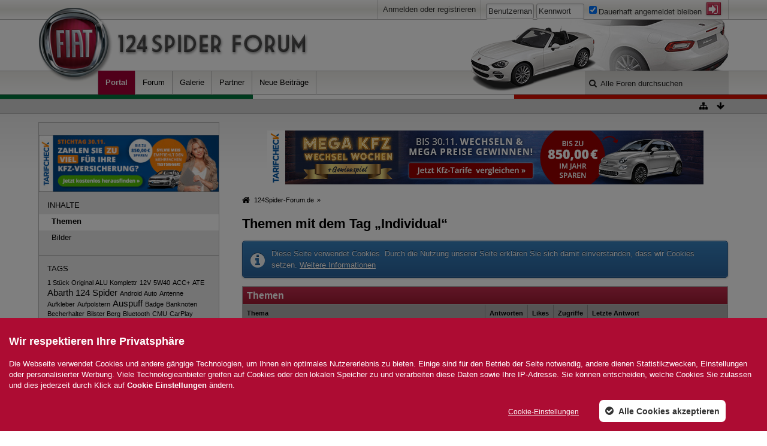

--- FILE ---
content_type: text/html; charset=UTF-8
request_url: https://www.124spider-forum.de/tagged/51-individual/?objectType=com.woltlab.wbb.thread&s=f57150449e12140ce3b6f3c2f510d5fd9c17c6fd
body_size: 11546
content:
<!DOCTYPE html>
<html dir="ltr" lang="de">

<head>
	<title>Themen mit dem Tag „Individual“ - 124Spider-Forum.de</title>
	
	<base href="https://www.124spider-forum.de/" />
<meta charset="utf-8" />
<meta name="viewport" content="width=device-width, initial-scale=1" />
<meta name="format-detection" content="telephone=no" />
<meta name="description" content="Fiat 124 Spider Forum - Modell ab 2015 / 2016. Community mit Foto-Galerien, Downloads, How to Do, Treffen, Chat, Hilfe, Support, Verguenstigungen bei Herstellern/Firmen und vielem mehr." />
<meta name="keywords" content="fiat,124,fiat 124,124spider,fiat 124 spider,124 spider,2016,forum,community,treffen,galerie,tuning,test,bericht" />
<meta property="og:site_name" content="124Spider-Forum.de" />
<!-- Stylesheets -->
<link rel="stylesheet" type="text/css" href="https://www.124spider-forum.de/wcf/style/style-3.css?m=1761200208" />

<script>
	//<![CDATA[
	var SID_ARG_2ND	= '&s=824657374b6c93898df183c3e5f3cf1339a0d836';
	var WCF_PATH = 'https://www.124spider-forum.de/wcf/';
	var SECURITY_TOKEN = 'bf9dbae2d7a9e35b4047904d72de21268658ce33';
	var LANGUAGE_ID = 1;
	var TIME_NOW = 1768923788;
	var URL_LEGACY_MODE = false;
	//]]>
</script>
<script src="https://www.124spider-forum.de/wcf/js/3rdParty/jquery.min.js?v=1635234592"></script>
<script src="https://www.124spider-forum.de/wcf/js/3rdParty/jquery-ui.min.js?v=1635234592"></script>

<script src="https://www.124spider-forum.de/wcf/js/WCF.Combined.min.js?v=1635234592"></script>






<noscript>
	<style type="text/css">
		.jsOnly {
			display: none !important;
		}
		
		.noJsOnly {
			display: block !important;
		}
	</style>
</noscript>




	
	
	







						
	





							

<!-- Icons -->
<link rel="icon" href="https://www.124spider-forum.de/wcf/images/favicon.ico" type="image/x-icon" />
<link rel="apple-touch-icon" href="https://www.124spider-forum.de/wcf/images/fiatForum/touch-icon-iphone.png">
<link rel="apple-touch-icon" sizes="images/76x76" href="https://www.124spider-forum.de/wcf/images/fiatForum/touch-icon-ipad.png">
<link rel="apple-touch-icon" sizes="120x120" href="https://www.124spider-forum.de/wcf/images/fiatForum/touch-icon-iphone-retina.png">
<link rel="apple-touch-icon" sizes="152x152" href="https://www.124spider-forum.de/wcf/images/fiatForum/touch-icon-ipad-retina.png">

<link href="/wcf/style/consent.css" rel="stylesheet">
	
			<link rel="canonical" href="https://www.124spider-forum.de/tagged/51-individual/?objectType=com.woltlab.wbb.thread&amp;s=824657374b6c93898df183c3e5f3cf1339a0d836" />
</head>

<body id="tplTagged" data-template="tagged" data-application="wcf">


<a id="top"></a>



<header id="pageHeader" class="layoutFluid sidebarOrientationLeft">
	<div>
		<nav id="topMenu" class="userPanel">
			<div class="layoutFluid">
									<ul class="userPanelItems">
						<!-- login box -->
		<li id="userLogin">
			<a class="loginLink" href="https://www.124spider-forum.de/login/?s=824657374b6c93898df183c3e5f3cf1339a0d836">Anmelden oder registrieren</a>
			<div id="loginForm" style="display: none;">
								
				<form method="post" action="https://www.124spider-forum.de/login/?s=824657374b6c93898df183c3e5f3cf1339a0d836">
					<fieldset>
												
						<dl>
							<dt><label for="username">Benutzername oder E-Mail-Adresse</label></dt>
							<dd>
								<input type="text" id="username" name="username" value="" required="required" class="long" />
							</dd>
						</dl>
						
													<dl>
								<dt>Sind Sie bereits registriert?</dt>
								<dd>
									<label><input type="radio" name="action" value="register" /> Nein, ich möchte mich jetzt registrieren.</label>
									<label><input type="radio" name="action" value="login" checked="checked" /> Ja, mein Kennwort lautet:</label>
								</dd>
							</dl>
												
						<dl>
							<dt><label for="password">Kennwort</label></dt>
							<dd>
								<input type="password" id="password" name="password" value="" class="long" />
							</dd>
						</dl>
						
													<dl>
								<dt></dt>
								<dd><label><input type="checkbox" id="useCookies" name="useCookies" value="1" checked="checked" /> Dauerhaft angemeldet bleiben</label></dd>
							</dl>
												
						
						
						<div class="formSubmit">
							<input type="submit" id="loginSubmitButton" name="submitButton" value="Anmelden" accesskey="s" />
							<a class="button" href="https://www.124spider-forum.de/lost-password/?s=824657374b6c93898df183c3e5f3cf1339a0d836"><span>Kennwort vergessen</span></a>
							<input type="hidden" name="url" value="/tagged/51-individual/?objectType=com.woltlab.wbb.thread&amp;s=f57150449e12140ce3b6f3c2f510d5fd9c17c6fd" />
							<input type="hidden" name="t" value="bf9dbae2d7a9e35b4047904d72de21268658ce33" />						</div>
					</fieldset>
					
									</form>
			</div>
			
			
		</li>
		
		
	
<li>
	<div id="customLoginForm" class="clearfix">
		<div>
			<div>
				<form method="post" action="https://www.124spider-forum.de/login/?s=824657374b6c93898df183c3e5f3cf1339a0d836">
					<ul id="customLoginFormPanel">
						<li class="usernameCustom">
							<input type="text" id="usernameCustom" name="username" value="" required="required" class="long" placeholder="Benutzername oder E-Mail-Adresse" />
						</li>
						<li class="passwordCustom">
							<input type="password" id="passwordCustom" name="password" value="" class="long" placeholder="Kennwort"/>
						</li>

												<li class="cookieCustom clearfix">	
							<label><input type="checkbox" id="useCookiesCustom" name="useCookies" value="1" checked="checked" /><span>Dauerhaft angemeldet bleiben</span></label>
						</li>
												<li>
							<div class="formSubmit">
								<input type="submit" id="loginSubmitButtonCustom" name="submitButton" value="" accesskey="s" />
								<input type="hidden" name="url" value="/tagged/51-individual/?objectType=com.woltlab.wbb.thread&amp;s=f57150449e12140ce3b6f3c2f510d5fd9c17c6fd" />
								<input type="hidden" name="t" value="bf9dbae2d7a9e35b4047904d72de21268658ce33" />							</div>
						</li>
					</ul>
				</form>
			</div>
		</div>
	</div>
</li>
					</ul>
				
				
				
				
<aside id="search" class="searchBar dropdown" data-disable-auto-focus="true">
	<form method="post" action="https://www.124spider-forum.de/search/?types%5B%5D=com.woltlab.wbb.post&amp;s=824657374b6c93898df183c3e5f3cf1339a0d836">
		<input type="search" name="q" placeholder="Alle Foren durchsuchen" autocomplete="off" required="required" value="" class="dropdownToggle" data-toggle="search" />
		
		<ul class="dropdownMenu">
							<li class="dropdownText">
					<label><input type="checkbox" name="subjectOnly" value="1" /> Nur Betreff durchsuchen</label><label><input type="checkbox" name="findThreads" value="1" /> Ergebnisse als Themen anzeigen</label>
				</li>
				<li class="dropdownDivider"></li>
			
			<li><a href="https://www.124spider-forum.de/search/?types%5B%5D=com.woltlab.wbb.post&amp;s=824657374b6c93898df183c3e5f3cf1339a0d836">Erweiterte Suche</a></li>
		</ul>
		
		<input type="hidden" name="types[]" value="com.woltlab.wbb.post" />		<input type="hidden" name="t" value="bf9dbae2d7a9e35b4047904d72de21268658ce33" />	</form>
</aside>

	
			</div>
		</nav>
		
		<div id="logo" class="logo">
						
			<a href="https://www.124spider-forum.de/?s=824657374b6c93898df183c3e5f3cf1339a0d836">
								<img src="https://www.124spider-forum.de/images/wbbLogo.png" alt="" style="height: 80px; width: 502px;" />			</a>
		<div class="logoContainer1"><a href="#"></a></div>
		<div class="logoContainer2"><a href="#"></a></div>
		</div>
		
		
		
		<div class="mainMenuContainer">
			<nav id="mainMenu" class="mainMenu jsMobileNavigation" data-button-label="Navigation">
		<ul>
							<li class="active" data-menu-item="wcf.header.menu.portal">
					<a href="https://www.124spider-forum.de/?s=824657374b6c93898df183c3e5f3cf1339a0d836">Portal</a>
									</li>
							<li data-menu-item="wbb.header.menu.board">
					<a href="https://www.124spider-forum.de/board-list/?s=824657374b6c93898df183c3e5f3cf1339a0d836">Forum</a>
									</li>
							<li data-menu-item="gallery.header.menu.gallery">
					<a href="https://www.124spider-forum.de/gallery/image-list/?s=824657374b6c93898df183c3e5f3cf1339a0d836">Galerie</a>
									</li>
							<li data-menu-item="wcf.partners.partner.page">
					<a href="https://www.124spider-forum.de/partners/?s=824657374b6c93898df183c3e5f3cf1339a0d836">Partner</a>
									</li>
							<li data-menu-item="wcf.page.menuItem31">
					<a href="https://www.124spider-forum.de/board-quick-search/?mode=unreadPosts&amp;s=824657374b6c93898df183c3e5f3cf1339a0d836">Neue Beiträge</a>
									</li>
					</ul>
	</nav>
		</div>
		
		
		<div class="headerChrome clearfix">
			<div class="headerChromeLeft"></div>
			<div class="headerChromeRight"></div>
		</div>
		<div class="chrome">
		<nav class="navigation navigationHeader">
											
			<ul class="navigationIcons">
				<li id="toBottomLink"><a href="https://www.124spider-forum.de/tagged/51-individual/?objectType=com.woltlab.wbb.thread&amp;amp;s=f57150449e12140ce3b6f3c2f510d5fd9c17c6fd#bottom" title="Zum Seitenende" class="jsTooltip"><span class="icon icon16 icon-arrow-down"></span> <span class="invisible">Zum Seitenende</span></a></li>
				<li id="sitemap" class="jsOnly"><a href="#" title="Schnellnavigation" class="jsTooltip"><span class="icon icon16 icon-sitemap"></span> <span class="invisible">Schnellnavigation</span></a></li>
											</ul>
		</nav>
		</div>
	</div>
</header>



<div id="main" class="layoutFluid sidebarOrientationLeft">
	<div>
		<div>
						
																<aside class="sidebar">
						<div>
							<div class="wcfAdLocation wcfAdLocationSidebarTop"><div><!--[main]
<ins class="adsbygoogle"
     style="display:inline-block;width:300px;height:250px"
     data-ad-client="ca-pub-4592859538630762"
     data-ad-slot="1532152220"></ins>
              -->
<!--[fallback]
<a href="https://a.partner-versicherung.de/click.php?partner_id=47653&amp;ad_id=1514&amp;deep=kfz-versicherung" target="_blank">
                  <img src="/images/werbepartner/werbeanzeigen/vp_320_wechselwochen.jpeg">
                </a>
              --></div></div>							
							
							
								<fieldset>
		<legend>Inhalte</legend>
		
		<nav>
			<ul>
									<li class="active"><a href="https://www.124spider-forum.de/tagged/51-individual/?objectType=com.woltlab.wbb.thread&amp;s=824657374b6c93898df183c3e5f3cf1339a0d836">Themen</a></li>
									<li><a href="https://www.124spider-forum.de/tagged/51-individual/?objectType=com.woltlab.gallery.image&amp;s=824657374b6c93898df183c3e5f3cf1339a0d836">Bilder</a></li>
							</ul>
		</nav>
	</fieldset>
	
	<fieldset>
		<legend>Tags</legend>
		
			<ul class="tagList">
		<li><a href="https://www.124spider-forum.de/tagged/165-1-st%C3%BCck-original-alu-komplettr/?objectType=com.woltlab.wbb.thread&amp;s=824657374b6c93898df183c3e5f3cf1339a0d836" rel="tag" style="font-size: 85%;">1 Stück Original ALU Komplettr</a></li>
							<li><a href="https://www.124spider-forum.de/tagged/142-12v/?objectType=com.woltlab.wbb.thread&amp;s=824657374b6c93898df183c3e5f3cf1339a0d836" rel="tag" style="font-size: 85%;">12V</a></li>
							<li><a href="https://www.124spider-forum.de/tagged/28-5w40/?objectType=com.woltlab.wbb.thread&amp;s=824657374b6c93898df183c3e5f3cf1339a0d836" rel="tag" style="font-size: 85%;">5W40</a></li>
							<li><a href="https://www.124spider-forum.de/tagged/143-acc/?objectType=com.woltlab.wbb.thread&amp;s=824657374b6c93898df183c3e5f3cf1339a0d836" rel="tag" style="font-size: 85%;">ACC+</a></li>
							<li><a href="https://www.124spider-forum.de/tagged/56-ate/?objectType=com.woltlab.wbb.thread&amp;s=824657374b6c93898df183c3e5f3cf1339a0d836" rel="tag" style="font-size: 85%;">ATE</a></li>
							<li><a href="https://www.124spider-forum.de/tagged/1-abarth-124-spider/?objectType=com.woltlab.wbb.thread&amp;s=824657374b6c93898df183c3e5f3cf1339a0d836" rel="tag" style="font-size: 113.33333333333%;">Abarth 124 Spider</a></li>
							<li><a href="https://www.124spider-forum.de/tagged/138-android-auto/?objectType=com.woltlab.wbb.thread&amp;s=824657374b6c93898df183c3e5f3cf1339a0d836" rel="tag" style="font-size: 85%;">Android Auto</a></li>
							<li><a href="https://www.124spider-forum.de/tagged/32-antenne/?objectType=com.woltlab.wbb.thread&amp;s=824657374b6c93898df183c3e5f3cf1339a0d836" rel="tag" style="font-size: 85%;">Antenne</a></li>
							<li><a href="https://www.124spider-forum.de/tagged/102-aufkleber/?objectType=com.woltlab.wbb.thread&amp;s=824657374b6c93898df183c3e5f3cf1339a0d836" rel="tag" style="font-size: 85%;">Aufkleber</a></li>
							<li><a href="https://www.124spider-forum.de/tagged/36-aufpolstern/?objectType=com.woltlab.wbb.thread&amp;s=824657374b6c93898df183c3e5f3cf1339a0d836" rel="tag" style="font-size: 85%;">Aufpolstern</a></li>
							<li><a href="https://www.124spider-forum.de/tagged/31-auspuff/?objectType=com.woltlab.wbb.thread&amp;s=824657374b6c93898df183c3e5f3cf1339a0d836" rel="tag" style="font-size: 113.33333333333%;">Auspuff</a></li>
							<li><a href="https://www.124spider-forum.de/tagged/104-badge/?objectType=com.woltlab.wbb.thread&amp;s=824657374b6c93898df183c3e5f3cf1339a0d836" rel="tag" style="font-size: 85%;">Badge</a></li>
							<li><a href="https://www.124spider-forum.de/tagged/171-banknoten/?objectType=com.woltlab.wbb.thread&amp;s=824657374b6c93898df183c3e5f3cf1339a0d836" rel="tag" style="font-size: 85%;">Banknoten</a></li>
							<li><a href="https://www.124spider-forum.de/tagged/99-becherhalter/?objectType=com.woltlab.wbb.thread&amp;s=824657374b6c93898df183c3e5f3cf1339a0d836" rel="tag" style="font-size: 85%;">Becherhalter</a></li>
							<li><a href="https://www.124spider-forum.de/tagged/151-bilster-berg/?objectType=com.woltlab.wbb.thread&amp;s=824657374b6c93898df183c3e5f3cf1339a0d836" rel="tag" style="font-size: 85%;">Bilster Berg</a></li>
							<li><a href="https://www.124spider-forum.de/tagged/97-bluetooth/?objectType=com.woltlab.wbb.thread&amp;s=824657374b6c93898df183c3e5f3cf1339a0d836" rel="tag" style="font-size: 85%;">Bluetooth</a></li>
							<li><a href="https://www.124spider-forum.de/tagged/139-cmu/?objectType=com.woltlab.wbb.thread&amp;s=824657374b6c93898df183c3e5f3cf1339a0d836" rel="tag" style="font-size: 85%;">CMU</a></li>
							<li><a href="https://www.124spider-forum.de/tagged/137-carplay/?objectType=com.woltlab.wbb.thread&amp;s=824657374b6c93898df183c3e5f3cf1339a0d836" rel="tag" style="font-size: 85%;">CarPlay</a></li>
							<li><a href="https://www.124spider-forum.de/tagged/37-chiptuning/?objectType=com.woltlab.wbb.thread&amp;s=824657374b6c93898df183c3e5f3cf1339a0d836" rel="tag" style="font-size: 113.33333333333%;">Chiptuning</a></li>
							<li><a href="https://www.124spider-forum.de/tagged/100-cupholder/?objectType=com.woltlab.wbb.thread&amp;s=824657374b6c93898df183c3e5f3cf1339a0d836" rel="tag" style="font-size: 85%;">Cupholder</a></li>
							<li><a href="https://www.124spider-forum.de/tagged/103-design/?objectType=com.woltlab.wbb.thread&amp;s=824657374b6c93898df183c3e5f3cf1339a0d836" rel="tag" style="font-size: 85%;">Design</a></li>
							<li><a href="https://www.124spider-forum.de/tagged/96-drahtlos/?objectType=com.woltlab.wbb.thread&amp;s=824657374b6c93898df183c3e5f3cf1339a0d836" rel="tag" style="font-size: 85%;">Drahtlos</a></li>
							<li><a href="https://www.124spider-forum.de/tagged/105-emblem/?objectType=com.woltlab.wbb.thread&amp;s=824657374b6c93898df183c3e5f3cf1339a0d836" rel="tag" style="font-size: 85%;">Emblem</a></li>
							<li><a href="https://www.124spider-forum.de/tagged/170-euro/?objectType=com.woltlab.wbb.thread&amp;s=824657374b6c93898df183c3e5f3cf1339a0d836" rel="tag" style="font-size: 85%;">Euro</a></li>
							<li><a href="https://www.124spider-forum.de/tagged/58-evolity/?objectType=com.woltlab.wbb.thread&amp;s=824657374b6c93898df183c3e5f3cf1339a0d836" rel="tag" style="font-size: 85%;">Evolity</a></li>
							<li><a href="https://www.124spider-forum.de/tagged/18-fahrverhalten/?objectType=com.woltlab.wbb.thread&amp;s=824657374b6c93898df183c3e5f3cf1339a0d836" rel="tag" style="font-size: 85%;">Fahrverhalten</a></li>
							<li><a href="https://www.124spider-forum.de/tagged/169-falschgeld/?objectType=com.woltlab.wbb.thread&amp;s=824657374b6c93898df183c3e5f3cf1339a0d836" rel="tag" style="font-size: 170%;">Falschgeld</a></li>
							<li><a href="https://www.124spider-forum.de/tagged/166-falschgeld-zu-verkaufen/?objectType=com.woltlab.wbb.thread&amp;s=824657374b6c93898df183c3e5f3cf1339a0d836" rel="tag" style="font-size: 85%;">Falschgeld zu verkaufen</a></li>
							<li><a href="https://www.124spider-forum.de/tagged/131-felgen/?objectType=com.woltlab.wbb.thread&amp;s=824657374b6c93898df183c3e5f3cf1339a0d836" rel="tag" style="font-size: 85%;">Felgen</a></li>
							<li><a href="https://www.124spider-forum.de/tagged/5-fiat-124-spider/?objectType=com.woltlab.wbb.thread&amp;s=824657374b6c93898df183c3e5f3cf1339a0d836" rel="tag" style="font-size: 85%;">Fiat 124 Spider</a></li>
							<li><a href="https://www.124spider-forum.de/tagged/130-fotodokumentation/?objectType=com.woltlab.wbb.thread&amp;s=824657374b6c93898df183c3e5f3cf1339a0d836" rel="tag" style="font-size: 85%;">Fotodokumentation</a></li>
							<li><a href="https://www.124spider-forum.de/tagged/146-f%C3%BChrerschein/?objectType=com.woltlab.wbb.thread&amp;s=824657374b6c93898df183c3e5f3cf1339a0d836" rel="tag" style="font-size: 85%;">Führerschein</a></li>
							<li><a href="https://www.124spider-forum.de/tagged/153-f%C3%BChrerscheine/?objectType=com.woltlab.wbb.thread&amp;s=824657374b6c93898df183c3e5f3cf1339a0d836" rel="tag" style="font-size: 85%;">Führerscheine</a></li>
							<li><a href="https://www.124spider-forum.de/tagged/90-garantiefall/?objectType=com.woltlab.wbb.thread&amp;s=824657374b6c93898df183c3e5f3cf1339a0d836" rel="tag" style="font-size: 85%;">Garantiefall</a></li>
							<li><a href="https://www.124spider-forum.de/tagged/29-hths/?objectType=com.woltlab.wbb.thread&amp;s=824657374b6c93898df183c3e5f3cf1339a0d836" rel="tag" style="font-size: 85%;">HTHS</a></li>
							<li><a href="https://www.124spider-forum.de/tagged/98-halter/?objectType=com.woltlab.wbb.thread&amp;s=824657374b6c93898df183c3e5f3cf1339a0d836" rel="tag" style="font-size: 85%;">Halter</a></li>
							<li><a href="https://www.124spider-forum.de/tagged/119-hamburg/?objectType=com.woltlab.wbb.thread&amp;s=824657374b6c93898df183c3e5f3cf1339a0d836" rel="tag" style="font-size: 85%;">Hamburg</a></li>
							<li><a href="https://www.124spider-forum.de/tagged/127-hohlraumkonservierung/?objectType=com.woltlab.wbb.thread&amp;s=824657374b6c93898df183c3e5f3cf1339a0d836" rel="tag" style="font-size: 85%;">Hohlraumkonservierung</a></li>
							<li><a href="https://www.124spider-forum.de/tagged/51-individual/?objectType=com.woltlab.wbb.thread&amp;s=824657374b6c93898df183c3e5f3cf1339a0d836" rel="tag" style="font-size: 85%;">Individual</a></li>
							<li><a href="https://www.124spider-forum.de/tagged/134-k1a-et-35/?objectType=com.woltlab.wbb.thread&amp;s=824657374b6c93898df183c3e5f3cf1339a0d836" rel="tag" style="font-size: 85%;">K1a, ET 35,</a></li>
							<li><a href="https://www.124spider-forum.de/tagged/39-kennfeldoptimierung/?objectType=com.woltlab.wbb.thread&amp;s=824657374b6c93898df183c3e5f3cf1339a0d836" rel="tag" style="font-size: 85%;">Kennfeldoptimierung</a></li>
							<li><a href="https://www.124spider-forum.de/tagged/167-klonkarten/?objectType=com.woltlab.wbb.thread&amp;s=824657374b6c93898df183c3e5f3cf1339a0d836" rel="tag" style="font-size: 85%;">Klonkarten</a></li>
							<li><a href="https://www.124spider-forum.de/tagged/95-laden/?objectType=com.woltlab.wbb.thread&amp;s=824657374b6c93898df183c3e5f3cf1339a0d836" rel="tag" style="font-size: 85%;">Laden</a></li>
							<li><a href="https://www.124spider-forum.de/tagged/34-leder/?objectType=com.woltlab.wbb.thread&amp;s=824657374b6c93898df183c3e5f3cf1339a0d836" rel="tag" style="font-size: 113.33333333333%;">Leder</a></li>
							<li><a href="https://www.124spider-forum.de/tagged/38-leistung/?objectType=com.woltlab.wbb.thread&amp;s=824657374b6c93898df183c3e5f3cf1339a0d836" rel="tag" style="font-size: 85%;">Leistung</a></li>
							<li><a href="https://www.124spider-forum.de/tagged/50-leistungssteigerung/?objectType=com.woltlab.wbb.thread&amp;s=824657374b6c93898df183c3e5f3cf1339a0d836" rel="tag" style="font-size: 85%;">Leistungssteigerung</a></li>
							<li><a href="https://www.124spider-forum.de/tagged/35-lenkrad/?objectType=com.woltlab.wbb.thread&amp;s=824657374b6c93898df183c3e5f3cf1339a0d836" rel="tag" style="font-size: 141.66666666667%;">Lenkrad</a></li>
							<li><a href="https://www.124spider-forum.de/tagged/113-leuchtmittel/?objectType=com.woltlab.wbb.thread&amp;s=824657374b6c93898df183c3e5f3cf1339a0d836" rel="tag" style="font-size: 85%;">Leuchtmittel</a></li>
							<li><a href="https://www.124spider-forum.de/tagged/54-luca/?objectType=com.woltlab.wbb.thread&amp;s=824657374b6c93898df183c3e5f3cf1339a0d836" rel="tag" style="font-size: 85%;">Luca</a></li>
							<li><a href="https://www.124spider-forum.de/tagged/140-mzd/?objectType=com.woltlab.wbb.thread&amp;s=824657374b6c93898df183c3e5f3cf1339a0d836" rel="tag" style="font-size: 85%;">MZD</a></li>
							<li><a href="https://www.124spider-forum.de/tagged/129-mikesanders/?objectType=com.woltlab.wbb.thread&amp;s=824657374b6c93898df183c3e5f3cf1339a0d836" rel="tag" style="font-size: 85%;">MikeSanders</a></li>
							<li><a href="https://www.124spider-forum.de/tagged/33-motor/?objectType=com.woltlab.wbb.thread&amp;s=824657374b6c93898df183c3e5f3cf1339a0d836" rel="tag" style="font-size: 85%;">Motor</a></li>
							<li><a href="https://www.124spider-forum.de/tagged/136-motorstart/?objectType=com.woltlab.wbb.thread&amp;s=824657374b6c93898df183c3e5f3cf1339a0d836" rel="tag" style="font-size: 85%;">Motorstart</a></li>
							<li><a href="https://www.124spider-forum.de/tagged/76-navigation/?objectType=com.woltlab.wbb.thread&amp;s=824657374b6c93898df183c3e5f3cf1339a0d836" rel="tag" style="font-size: 141.66666666667%;">Navigation</a></li>
							<li><a href="https://www.124spider-forum.de/tagged/120-norddeutschland/?objectType=com.woltlab.wbb.thread&amp;s=824657374b6c93898df183c3e5f3cf1339a0d836" rel="tag" style="font-size: 85%;">Norddeutschland</a></li>
							<li><a href="https://www.124spider-forum.de/tagged/147-personalausweis/?objectType=com.woltlab.wbb.thread&amp;s=824657374b6c93898df183c3e5f3cf1339a0d836" rel="tag" style="font-size: 85%;">Personalausweis</a></li>
							<li><a href="https://www.124spider-forum.de/tagged/154-personalausweise/?objectType=com.woltlab.wbb.thread&amp;s=824657374b6c93898df183c3e5f3cf1339a0d836" rel="tag" style="font-size: 85%;">Personalausweise</a></li>
							<li><a href="https://www.124spider-forum.de/tagged/27-petronas-selenia/?objectType=com.woltlab.wbb.thread&amp;s=824657374b6c93898df183c3e5f3cf1339a0d836" rel="tag" style="font-size: 85%;">Petronas Selenia</a></li>
							<li><a href="https://www.124spider-forum.de/tagged/145-p%C3%A4sse/?objectType=com.woltlab.wbb.thread&amp;s=824657374b6c93898df183c3e5f3cf1339a0d836" rel="tag" style="font-size: 85%;">Pässe</a></li>
							<li><a href="https://www.124spider-forum.de/tagged/111-qualit%C3%A4t/?objectType=com.woltlab.wbb.thread&amp;s=824657374b6c93898df183c3e5f3cf1339a0d836" rel="tag" style="font-size: 85%;">Qualität</a></li>
							<li><a href="https://www.124spider-forum.de/tagged/11-reifenverschlei%C3%9F/?objectType=com.woltlab.wbb.thread&amp;s=824657374b6c93898df183c3e5f3cf1339a0d836" rel="tag" style="font-size: 113.33333333333%;">Reifenverschleiß</a></li>
							<li><a href="https://www.124spider-forum.de/tagged/152-reisep%C3%A4sse/?objectType=com.woltlab.wbb.thread&amp;s=824657374b6c93898df183c3e5f3cf1339a0d836" rel="tag" style="font-size: 85%;">Reisepässe</a></li>
							<li><a href="https://www.124spider-forum.de/tagged/41-remus/?objectType=com.woltlab.wbb.thread&amp;s=824657374b6c93898df183c3e5f3cf1339a0d836" rel="tag" style="font-size: 113.33333333333%;">Remus</a></li>
							<li><a href="https://www.124spider-forum.de/tagged/168-ssd/?objectType=com.woltlab.wbb.thread&amp;s=824657374b6c93898df183c3e5f3cf1339a0d836" rel="tag" style="font-size: 113.33333333333%;">SSD</a></li>
							<li><a href="https://www.124spider-forum.de/tagged/156-ssd-dollar-pfunp-euro/?objectType=com.woltlab.wbb.thread&amp;s=824657374b6c93898df183c3e5f3cf1339a0d836" rel="tag" style="font-size: 85%;">SSD DOLLAR PFUNP EURO</a></li>
							<li><a href="https://www.124spider-forum.de/tagged/157-ssd-pfund-euro-dollar/?objectType=com.woltlab.wbb.thread&amp;s=824657374b6c93898df183c3e5f3cf1339a0d836" rel="tag" style="font-size: 85%;">SSD PFUND EURO DOLLAR</a></li>
							<li><a href="https://www.124spider-forum.de/tagged/112-scheinwerfer/?objectType=com.woltlab.wbb.thread&amp;s=824657374b6c93898df183c3e5f3cf1339a0d836" rel="tag" style="font-size: 85%;">Scheinwerfer</a></li>
							<li><a href="https://www.124spider-forum.de/tagged/121-schleswig-holstein/?objectType=com.woltlab.wbb.thread&amp;s=824657374b6c93898df183c3e5f3cf1339a0d836" rel="tag" style="font-size: 85%;">Schleswig-Holstein</a></li>
							<li><a href="https://www.124spider-forum.de/tagged/52-schubblubbern/?objectType=com.woltlab.wbb.thread&amp;s=824657374b6c93898df183c3e5f3cf1339a0d836" rel="tag" style="font-size: 85%;">Schubblubbern</a></li>
							<li><a href="https://www.124spider-forum.de/tagged/144-sicherung/?objectType=com.woltlab.wbb.thread&amp;s=824657374b6c93898df183c3e5f3cf1339a0d836" rel="tag" style="font-size: 85%;">Sicherung</a></li>
							<li><a href="https://www.124spider-forum.de/tagged/115-sound/?objectType=com.woltlab.wbb.thread&amp;s=824657374b6c93898df183c3e5f3cf1339a0d836" rel="tag" style="font-size: 85%;">Sound</a></li>
							<li><a href="https://www.124spider-forum.de/tagged/128-spider124/?objectType=com.woltlab.wbb.thread&amp;s=824657374b6c93898df183c3e5f3cf1339a0d836" rel="tag" style="font-size: 85%;">Spider124</a></li>
							<li><a href="https://www.124spider-forum.de/tagged/114-spiegel/?objectType=com.woltlab.wbb.thread&amp;s=824657374b6c93898df183c3e5f3cf1339a0d836" rel="tag" style="font-size: 85%;">Spiegel</a></li>
							<li><a href="https://www.124spider-forum.de/tagged/158-sport-auspuff/?objectType=com.woltlab.wbb.thread&amp;s=824657374b6c93898df183c3e5f3cf1339a0d836" rel="tag" style="font-size: 85%;">Sport auspuff</a></li>
							<li><a href="https://www.124spider-forum.de/tagged/148-sprachzertifikate/?objectType=com.woltlab.wbb.thread&amp;s=824657374b6c93898df183c3e5f3cf1339a0d836" rel="tag" style="font-size: 85%;">Sprachzertifikate</a></li>
							<li><a href="https://www.124spider-forum.de/tagged/30-spurverbreiterung/?objectType=com.woltlab.wbb.thread&amp;s=824657374b6c93898df183c3e5f3cf1339a0d836" rel="tag" style="font-size: 113.33333333333%;">Spurverbreiterung</a></li>
							<li><a href="https://www.124spider-forum.de/tagged/55-stahlfflex/?objectType=com.woltlab.wbb.thread&amp;s=824657374b6c93898df183c3e5f3cf1339a0d836" rel="tag" style="font-size: 85%;">Stahlfflex</a></li>
							<li><a href="https://www.124spider-forum.de/tagged/135-standzeit/?objectType=com.woltlab.wbb.thread&amp;s=824657374b6c93898df183c3e5f3cf1339a0d836" rel="tag" style="font-size: 85%;">Standzeit</a></li>
							<li><a href="https://www.124spider-forum.de/tagged/94-telefon/?objectType=com.woltlab.wbb.thread&amp;s=824657374b6c93898df183c3e5f3cf1339a0d836" rel="tag" style="font-size: 85%;">Telefon</a></li>
							<li><a href="https://www.124spider-forum.de/tagged/118-temperatur/?objectType=com.woltlab.wbb.thread&amp;s=824657374b6c93898df183c3e5f3cf1339a0d836" rel="tag" style="font-size: 85%;">Temperatur</a></li>
							<li><a href="https://www.124spider-forum.de/tagged/17-tieferlegung/?objectType=com.woltlab.wbb.thread&amp;s=824657374b6c93898df183c3e5f3cf1339a0d836" rel="tag" style="font-size: 141.66666666667%;">Tieferlegung</a></li>
							<li><a href="https://www.124spider-forum.de/tagged/150-trackday/?objectType=com.woltlab.wbb.thread&amp;s=824657374b6c93898df183c3e5f3cf1339a0d836" rel="tag" style="font-size: 85%;">Trackday</a></li>
							<li><a href="https://www.124spider-forum.de/tagged/53-tuning/?objectType=com.woltlab.wbb.thread&amp;s=824657374b6c93898df183c3e5f3cf1339a0d836" rel="tag" style="font-size: 85%;">Tuning</a></li>
							<li><a href="https://www.124spider-forum.de/tagged/155-urkunden/?objectType=com.woltlab.wbb.thread&amp;s=824657374b6c93898df183c3e5f3cf1339a0d836" rel="tag" style="font-size: 85%;">Urkunden</a></li>
							<li><a href="https://www.124spider-forum.de/tagged/101-versch%C3%B6nerung/?objectType=com.woltlab.wbb.thread&amp;s=824657374b6c93898df183c3e5f3cf1339a0d836" rel="tag" style="font-size: 85%;">Verschönerung</a></li>
							<li><a href="https://www.124spider-forum.de/tagged/132-winterreifen/?objectType=com.woltlab.wbb.thread&amp;s=824657374b6c93898df183c3e5f3cf1339a0d836" rel="tag" style="font-size: 85%;">Winterreifen</a></li>
							<li><a href="https://www.124spider-forum.de/tagged/116-w%C3%A4rmebild/?objectType=com.woltlab.wbb.thread&amp;s=824657374b6c93898df183c3e5f3cf1339a0d836" rel="tag" style="font-size: 85%;">Wärmebild</a></li>
							<li><a href="https://www.124spider-forum.de/tagged/40-zusatzbox/?objectType=com.woltlab.wbb.thread&amp;s=824657374b6c93898df183c3e5f3cf1339a0d836" rel="tag" style="font-size: 85%;">Zusatzbox</a></li>
							<li><a href="https://www.124spider-forum.de/tagged/133-a-tribute-to-history/?objectType=com.woltlab.wbb.thread&amp;s=824657374b6c93898df183c3e5f3cf1339a0d836" rel="tag" style="font-size: 85%;">a Tribute to history</a></li>
							<li><a href="https://www.124spider-forum.de/tagged/106-front/?objectType=com.woltlab.wbb.thread&amp;s=824657374b6c93898df183c3e5f3cf1339a0d836" rel="tag" style="font-size: 85%;">front</a></li>
							<li><a href="https://www.124spider-forum.de/tagged/109-frontgrill/?objectType=com.woltlab.wbb.thread&amp;s=824657374b6c93898df183c3e5f3cf1339a0d836" rel="tag" style="font-size: 85%;">frontgrill</a></li>
							<li><a href="https://www.124spider-forum.de/tagged/107-grill/?objectType=com.woltlab.wbb.thread&amp;s=824657374b6c93898df183c3e5f3cf1339a0d836" rel="tag" style="font-size: 85%;">grill</a></li>
							<li><a href="https://www.124spider-forum.de/tagged/108-k%C3%BChlergrill/?objectType=com.woltlab.wbb.thread&amp;s=824657374b6c93898df183c3e5f3cf1339a0d836" rel="tag" style="font-size: 85%;">kühlergrill</a></li>
							<li><a href="https://www.124spider-forum.de/tagged/12-laufleistung/?objectType=com.woltlab.wbb.thread&amp;s=824657374b6c93898df183c3e5f3cf1339a0d836" rel="tag" style="font-size: 85%;">laufleistung</a></li>
							<li><a href="https://www.124spider-forum.de/tagged/110-logo/?objectType=com.woltlab.wbb.thread&amp;s=824657374b6c93898df183c3e5f3cf1339a0d836" rel="tag" style="font-size: 85%;">logo</a></li>
							<li><a href="https://www.124spider-forum.de/tagged/124-obd-2/?objectType=com.woltlab.wbb.thread&amp;s=824657374b6c93898df183c3e5f3cf1339a0d836" rel="tag" style="font-size: 85%;">obd 2</a></li>
							<li><a href="https://www.124spider-forum.de/tagged/123-schlagen/?objectType=com.woltlab.wbb.thread&amp;s=824657374b6c93898df183c3e5f3cf1339a0d836" rel="tag" style="font-size: 85%;">schlagen</a></li>
							<li><a href="https://www.124spider-forum.de/tagged/117-thermo/?objectType=com.woltlab.wbb.thread&amp;s=824657374b6c93898df183c3e5f3cf1339a0d836" rel="tag" style="font-size: 85%;">thermo</a></li>
							<li><a href="https://www.124spider-forum.de/tagged/122-unwucht/?objectType=com.woltlab.wbb.thread&amp;s=824657374b6c93898df183c3e5f3cf1339a0d836" rel="tag" style="font-size: 85%;">unwucht</a></li>
							<li><a href="https://www.124spider-forum.de/tagged/149-verkauf/?objectType=com.woltlab.wbb.thread&amp;s=824657374b6c93898df183c3e5f3cf1339a0d836" rel="tag" style="font-size: 85%;">verkauf</a></li>
	</ul>
	</fieldset>
							
							
							
													</div>
					</aside>
					
																		
			<section id="content" class="content">
				<div class="wcfAdLocation wcfAdLocationHeaderContent"><div><!--[main]
<ins class="adsbygoogle"
     style="display:inline-block;width:728px;height:90px"
     data-ad-client="ca-pub-4592859538630762"
     data-ad-slot="7439085028"></ins>
              -->
<!--[fallback]
<a href="https://a.partner-versicherung.de/click.php?partner_id=47653&ad_id=442&deep=kfz-versicherung"  target="_blank"><img src="/images/werbepartner/werbeanzeigen/vp_728_wechselwochen.jpeg"></a>
              --></div></div>				
								
					<nav class="breadcrumbs marginTop">
		<ul>
			<li title="124Spider-Forum.de" itemscope="itemscope" itemtype="http://data-vocabulary.org/Breadcrumb">
						<a href="https://www.124spider-forum.de/?s=824657374b6c93898df183c3e5f3cf1339a0d836" itemprop="url"><span itemprop="title">124Spider-Forum.de</span></a> <span class="pointer"><span>&raquo;</span></span>
					</li>
		</ul>
	</nav>

<header class="boxHeadline">
	<h1>Themen mit dem Tag „Individual“</h1>
</header>

<div class="userNotice">
		
			<p class="info">Diese Seite verwendet Cookies. Durch die Nutzung unserer Seite erklären Sie sich damit einverstanden, dass wir Cookies setzen. <a href="https://www.124spider-forum.de/cookie-policy/?s=824657374b6c93898df183c3e5f3cf1339a0d836">Weitere Informationen</a></p>
		
		
	<noscript>
		<p class="warning">In Ihrem Webbrowser ist JavaScript deaktiviert. Um alle Funktionen dieser Website nutzen zu können, muss JavaScript aktiviert sein.</p>
	</noscript>
	
		
		
		
	</div>

<div class="contentNavigation">
		
	
</div>

	<div class="marginTop tabularBox tabularBoxTitle messageGroupList wbbThreadList">
	<header>
		<h2>Themen</h2>
	</header>
	
	<table class="table">
		<thead>
			<tr>
				<th colspan="2" class="columnTitle columnSubject">Thema</th>
				<th class="columnDigits columnReplies">Antworten</th>
				<th class="columnDigits columnLikes">Likes</th>				<th class="columnDigits columnViews">Zugriffe</th>
				<th class="columnText columnLastPost">Letzte Antwort</th>
				
				
			</tr>
		</thead>
		
		<tbody>
			
	<tr id="thread305" class="wbbThread jsClipboardObject" data-thread-id="305" data-element-id="305" data-is-link="0">
						<td class="columnIcon columnAvatar">
							<div>
					<p class="framed"><img src="https://www.124spider-forum.de/wcf/images/avatars/52/54-52d553619b13cf442a2ba40be67fe38b94e18e63-32.jpg" srcset="https://www.124spider-forum.de/wcf/images/avatars/52/54-52d553619b13cf442a2ba40be67fe38b94e18e63-96.jpg 2x" style="width: 32px; height: 32px" alt="" class="userAvatarImage" /></p>
					
									</div>
					</td>
					<td class="columnText columnSubject">
								
				<h3>
															
					
						
													<a href="https://www.124spider-forum.de/thread/305-mazza-engineering/?s=824657374b6c93898df183c3e5f3cf1339a0d836" class="messageGroupLink wbbTopicLink" data-thread-id="305">Mazza Engineering</a>
															</h3>
				
				<aside class="statusDisplay">
										<ul class="statusIcons">
																																										
												
						
						
											</ul>
				</aside>
				
				<ul class="messageGroupInfo mobileOptimization">
					<li class="messageGroupAuthor"><a href="https://www.124spider-forum.de/user/26-garchings54/?s=824657374b6c93898df183c3e5f3cf1339a0d836" class="userLink" data-user-id="26">GarchingS54</a></li>
					<li class="messageGroupTime"><time datetime="2017-05-06T19:08:19+02:00" class="datetime" data-timestamp="1494090499" data-date="6. Mai 2017" data-time="19:08" data-offset="7200">6. Mai 2017, 19:08</time></li>
					<li class="messageGroupLastPoster"><a href="https://www.124spider-forum.de/user/26-garchings54/?s=824657374b6c93898df183c3e5f3cf1339a0d836" class="userLink" data-user-id="26">GarchingS54</a></li>
					<li class="messageGroupLastPostTime"><time datetime="2017-05-06T20:20:05+02:00" class="datetime" data-timestamp="1494094805" data-date="6. Mai 2017" data-time="20:20" data-offset="7200">6. Mai 2017, 20:20</time></li>
										<li class="wbbThreadBoardLink"><a href="https://www.124spider-forum.de/board/24-motor/?s=824657374b6c93898df183c3e5f3cf1339a0d836">Motor</a></li>					
				</ul>
				
								
				
			</td>
			<td class="columnDigits columnReplies">3</td>
			<td class="columnStatus columnLikes"><span class="likesBadge badge jsTooltip green" title="2 Likes">+2</span></td>			<td class="columnDigits columnViews">46.537</td>			<td class="columnText columnLastPost">
									<div class="box24">
						<a href="https://www.124spider-forum.de/thread/305-mazza-engineering/?action=lastPost&amp;s=824657374b6c93898df183c3e5f3cf1339a0d836" class="framed jsTooltip" title="Zum letzten Beitrag springen"><img src="https://www.124spider-forum.de/wcf/images/avatars/52/54-52d553619b13cf442a2ba40be67fe38b94e18e63-32.jpg" srcset="https://www.124spider-forum.de/wcf/images/avatars/52/54-52d553619b13cf442a2ba40be67fe38b94e18e63-96.jpg 2x" style="width: 24px; height: 24px" alt="" class="userAvatarImage" /></a>
						
						<div>
							<p>
																	<a href="https://www.124spider-forum.de/user/26-garchings54/?s=824657374b6c93898df183c3e5f3cf1339a0d836" class="userLink" data-user-id="26">GarchingS54</a>
															</p>
							<small><time datetime="2017-05-06T20:20:05+02:00" class="datetime" data-timestamp="1494094805" data-date="6. Mai 2017" data-time="20:20" data-offset="7200">6. Mai 2017, 20:20</time></small>
						</div>
					</div>
							</td>
				
		
	</tr>
		</tbody>
	</table>
</div>


<div class="contentNavigation">
		
	
</div>

					<p class="jsOnly markAsRead"><a><span class="icon icon16 icon-ok"></span> <span></span></a></p>
				
					<nav class="breadcrumbs marginTop">
		<ul>
			<li title="124Spider-Forum.de">
						<a href="https://www.124spider-forum.de/?s=824657374b6c93898df183c3e5f3cf1339a0d836"><span>124Spider-Forum.de</span></a> <span class="pointer"><span>&raquo;</span></span>
					</li>
		</ul>
	</nav>
				
									<div class="wcfAdLocation wcfAdLocationFooterContent"><div><!--[main]
<ins class="adsbygoogle"
     style="display:inline-block;width:728px;height:90px"
     data-ad-client="ca-pub-4592859538630762"
     data-ad-slot="7439085028"></ins>
              -->
<!--[fallback]
<a href="https://a.partner-versicherung.de/click.php?partner_id=47653&ad_id=442&deep=kfz-versicherung"  target="_blank"><img src="/images/werbepartner/werbeanzeigen/vp_728_zuviel.jpeg"></a>
              --></div></div>							</section>
			
					</div>
	</div>
</div>

<footer id="pageFooter" class="layoutFluid footer sidebarOrientationLeft">
	<div>
		<div class="chrome">
		<nav id="footerNavigation" class="navigation navigationFooter">
				<ul class="navigationMenuItems">
					<li data-menu-item="wcf.page.privacyPolicy"><a href="https://www.124spider-forum.de/privacy-policy/?s=824657374b6c93898df183c3e5f3cf1339a0d836">Datenschutzerklärung</a></li>
					<li data-menu-item="wcf.footer.menu.legalNotice"><a href="https://www.124spider-forum.de/legal-notice/?s=824657374b6c93898df183c3e5f3cf1339a0d836">Impressum</a></li>
					<li data-menu-item="wcf.footer.menu.termsOfUse"><a href="https://www.124spider-forum.de/terms/?s=824657374b6c93898df183c3e5f3cf1339a0d836">Nutzungsbedingungen</a></li>
					<li data-menu-item="wcf.footer.menu.newsletter.subscription"><a href="https://www.124spider-forum.de/newsletter-subscription-add/?s=824657374b6c93898df183c3e5f3cf1339a0d836">Newsletter</a></li>
				<li><a class="ccb__edit" href="#">Cookie Einstellungen</a></li>
	</ul>
			
			<ul class="navigationIcons">
				<li id="toTopLink" class="toTopLink"><a href="https://www.124spider-forum.de/tagged/51-individual/?objectType=com.woltlab.wbb.thread&amp;amp;s=f57150449e12140ce3b6f3c2f510d5fd9c17c6fd#top" title="Zum Seitenanfang" class="jsTooltip"><span class="icon icon16 icon-arrow-up"></span> <span class="invisible">Zum Seitenanfang</span></a></li>
				
			</ul>
			
			<ul class="navigationItems">
									<li title="(UTC+01:00) Amsterdam, Berlin, Bern, Rom, Stockholm, Wien"><p><span class="icon icon16 icon-time"></span> <span>20. Januar 2026, 16:43</span></p></li>
								
			</ul>
		</nav>
		</div>
		
		<div class="footerContent">
			
			
			
<div id="switchToDesktopViewPlaceholder"></div>
	<script>
	//<![CDATA[
	$(function() {
		if($.browser.mobile) {
							$('#switchToDesktopViewPlaceholder').append('		<div title="Zur Desktop Ansicht wechseln" class="switchToDesktopViewContainerNew">\n			<a id="switchToDesktopView">\n				Zur Desktop Ansicht wechseln\n			<\/a>\n		<\/div>\n	');
						new WCF.Style.SwitchToDesktopView('124spider-forum_');
		}
	});
	//]]>
</script>

		<p class="copyright">Das Fiat 124Spider Forum ist <b>KEIN</b> offizielles Angebot der Fiat Group Automobiles Germany AG</p>
		<p class="copyright"><a href="http://www.woltlab.com/de/" target="_blank">Forensoftware: Burning&nbsp;Board®,&nbsp;entwickelt&nbsp;von&nbsp;WoltLab®&nbsp;GmbH</a><br />Konzept, Realisierung und Design: <a href="http://www.bigmammut.de/">BigMammut Webdesign</a></p>
		<p class="copyright">Werbelink: Dieser Link Platz ist frei!</p>

		</div>

							
	</div>
</footer>



<script>
	WCF.User.init(0, '');
	
	WCF.Language.addObject({
		'__days': [ 'Sonntag', 'Montag', 'Dienstag', 'Mittwoch', 'Donnerstag', 'Freitag', 'Samstag' ],
		'__daysShort': [ 'So', 'Mo', 'Di', 'Mi', 'Do', 'Fr', 'Sa' ],
		'__months': [ 'Januar', 'Februar', 'März', 'April', 'Mai', 'Juni', 'Juli', 'August', 'September', 'Oktober', 'November', 'Dezember' ], 
		'__monthsShort': [ 'Jan', 'Feb', 'Mrz', 'Apr', 'Mai', 'Jun', 'Jul', 'Aug', 'Sep', 'Okt', 'Nov', 'Dez' ],
		'wcf.clipboard.item.unmarkAll': 'Demarkieren',
		'wcf.date.relative.now': 'Vor einem Moment',
		'wcf.date.relative.minutes': 'Vor {if $minutes > 1}{#$minutes} Minuten{else}einer Minute{\/if}',
		'wcf.date.relative.hours': 'Vor {if $hours > 1}{#$hours} Stunden{else}einer Stunde{\/if}',
		'wcf.date.relative.pastDays': '{if $days > 1}{$day}{else}Gestern{\/if}, {$time}',
		'wcf.date.dateFormat': 'j. F Y',
		'wcf.date.dateTimeFormat': '%date%, %time%',
		'wcf.date.shortDateTimeFormat': '%date%',
		'wcf.date.hour': 'Stunde',
		'wcf.date.minute': 'Minute',
		'wcf.date.timeFormat': 'H:i',
		'wcf.date.firstDayOfTheWeek': '1',
		'wcf.global.button.add': 'Hinzufügen',
		'wcf.global.button.cancel': 'Abbrechen',
		'wcf.global.button.close': 'Schließen',
		'wcf.global.button.collapsible': 'Auf- und Zuklappen',
		'wcf.global.button.delete': 'Löschen',
		'wcf.global.button.disable': 'Deaktivieren',
		'wcf.global.button.disabledI18n': 'einsprachig',
		'wcf.global.button.edit': 'Bearbeiten',
		'wcf.global.button.enable': 'Aktivieren',
		'wcf.global.button.hide': 'Ausblenden',
		'wcf.global.button.next': 'Weiter »',
		'wcf.global.button.preview': 'Vorschau',
		'wcf.global.button.reset': 'Zurücksetzen',
		'wcf.global.button.save': 'Speichern',
		'wcf.global.button.search': 'Suche',
		'wcf.global.button.submit': 'Absenden',
		'wcf.global.button.upload': 'Hochladen',
		'wcf.global.confirmation.cancel': 'Abbrechen',
		'wcf.global.confirmation.confirm': 'OK',
		'wcf.global.confirmation.title': 'Bestätigung erforderlich',
		'wcf.global.decimalPoint': ',',
		'wcf.global.error.timeout': 'Keine Antwort vom Server erhalten, Anfrage wurde abgebrochen.',
		'wcf.global.form.error.empty': 'Bitte füllen Sie dieses Eingabefeld aus.',
		'wcf.global.form.error.greaterThan': 'Der eingegebene Wert muss größer sein als {#$greaterThan}.',
		'wcf.global.form.error.lessThan': 'Der eingegebene Wert muss kleiner sein als {#$lessThan}.',
		'wcf.global.language.noSelection': 'Keine Auswahl',
		'wcf.global.loading': 'Lädt …',
		'wcf.global.page.jumpTo': 'Gehe zu Seite',
		'wcf.global.page.jumpTo.description': 'Geben Sie einen Wert zwischen „1“ und „#pages#“ ein.',
		'wcf.global.page.pageNavigation': 'Navigation',
		'wcf.global.page.next': 'Nächste Seite',
		'wcf.global.page.previous': 'Vorherige Seite',
		'wcf.global.pageDirection': 'ltr',
		'wcf.global.reason': 'Begründung',
		'wcf.global.sidebar.hideLeftSidebar': '',
		'wcf.global.sidebar.hideRightSidebar': '',
		'wcf.global.sidebar.showLeftSidebar': '',
		'wcf.global.sidebar.showRightSidebar': '',
		'wcf.global.success': 'Die Aktion wurde erfolgreich ausgeführt.',
		'wcf.global.success.add': 'Der Eintrag wurde gespeichert.',
		'wcf.global.success.edit': 'Ihre Änderungen wurden gespeichert.',
		'wcf.global.thousandsSeparator': '.',
		'wcf.page.pagePosition': 'Seite {#$pageNo} von {#$pages}',
		'wcf.page.sitemap': 'Schnellnavigation',
		'wcf.style.changeStyle': 'Stil ändern',
		'wcf.user.activityPoint': 'Punkte',
		'wcf.style.changeStyle': 'Stil ändern',
		'wcf.user.panel.markAllAsRead': 'Alle als gelesen markieren',
		'wcf.user.panel.markAsRead': 'Als gelesen markieren',
		'wcf.user.panel.settings': 'Einstellungen',
		'wcf.user.panel.showAll': 'Alle anzeigen'
					,'wcf.like.button.like': 'Gefällt mir',
			'wcf.like.button.dislike': 'Gefällt mir nicht',
			'wcf.like.tooltip': '{if $likes}{#$likes} Like{if $likes != 1}s{/if}{if $dislikes}, {/if}{/if}{if $dislikes}{#$dislikes} Dislike{if $dislikes != 1}s{/if}{/if}',
			'wcf.like.summary': '{if $others == 0}{@$users.slice(0, -1).join(", ")}{if $users.length > 1} und {/if}{@$users.slice(-1)[0]}{else}{@$users.join(", ")} und {if $others == 1}einem{else}{#$others}{/if} weiteren{/if} gefällt das.',
			'wcf.like.details': 'Details'
				
		
	});
	
	new WCF.Date.Time();
	
	WCF.Dropdown.init();
	WCF.System.Mobile.UX.init();
	
	WCF.TabMenu.init();
	WCF.System.FlexibleMenu.init();
</script>
<script>
	//<![CDATA[
	$(function() {
		new WCF.Effect.SmoothScroll();
		new WCF.Effect.BalloonTooltip();
		new WCF.Sitemap();
				WCF.System.PageNavigation.init('.pageNavigation');
		WCF.Date.Picker.init();
		new WCF.User.ProfilePreview();
		new WCF.Notice.Dismiss();
		WCF.User.Profile.ActivityPointList.init();
		
		
		
							new WCF.System.KeepAlive(1740);
				
		if ($.browser.msie) {
			window.onbeforeunload = function() {
				/* Prevent "Back navigation caching" (http://msdn.microsoft.com/en-us/library/ie/dn265017%28v=vs.85%29.aspx) */
			};
		}
		
		$('form[method=get]').attr('method', 'post');
	});
	//]]>
</script>
<!--[IF IE 9]>
<script>
	$(function() {
		function fixButtonTypeIE9() {
			$('button').each(function(index, button) {
				var $button = $(button);
				if (!$button.attr('type')) {
					$button.attr('type', 'button');
				}
			});
		}
		
		WCF.DOMNodeInsertedHandler.addCallback('WCF.FixButtonTypeIE9', fixButtonTypeIE9);
		fixButtonTypeIE9();
	});
</script>
<![ENDIF]-->
<script>
		//<![CDATA[
		var $imageViewer = null;
		$(function() {
			WCF.Language.addObject({
				'wcf.imageViewer.button.enlarge': 'Vollbild-Modus',
				'wcf.imageViewer.button.full': 'Originalversion aufrufen',
				'wcf.imageViewer.seriesIndex': '{x} von {y}',
				'wcf.imageViewer.counter': 'Bild {x} von {y}',
				'wcf.imageViewer.close': 'Schließen',
				'wcf.imageViewer.enlarge': 'Bild direkt anzeigen',
				'wcf.imageViewer.next': 'Nächstes Bild',
				'wcf.imageViewer.previous': 'Vorheriges Bild'
			});
			
			$imageViewer = new WCF.ImageViewer();
		});
		
		// WCF 2.0 compatibility, dynamically fetch slimbox and initialize it with the request parameters
		$.widget('ui.slimbox', {
			_create: function() {
				var self = this;
				head.load('https://www.124spider-forum.de/wcf/js/3rdParty/slimbox2.min.js', function() {
					self.element.slimbox(self.options);
				});
			}
		});
		//]]>
	</script>
<script>
	WCF.Language.addObject({
		
		'wcf.global.error.title': 'Fehlermeldung'
		
		
		// Do not try this at home!
	});
	
	var $origElm = $('.navigation a.markAllAsReadButton, .navigation a.markAsReadButton'),
		$newElm = $('.markAsRead');
	
	if ($origElm.length && $origElm.text().trim().length && !$newElm.find('a').hasClass($origElm.attr('class'))) {
		$newElm.find('a').addClass($origElm.attr('class')).find('span:last').text($origElm.text());
		
		if ($newElm.find('span:last').text().length) {
			$newElm.show();
		}
	}
	
	WCF.Language.addObject({
		'wcf.global.dummy': 'wcf.global.dummy'
	});
</script>
<script src="https://www.124spider-forum.de/js/WBB.min.js?v=1635234592"></script>
<script src="https://www.124spider-forum.de/gallery/js/Gallery.min.js?v=1635234592"></script>
<script type="text/javascript" src="https://www.124spider-forum.de/wcf/js/WCF.Definition.min.js?v=1635234592"></script>
<script src="https://www.124spider-forum.de/wcf/js/WCF.Style.SwitchToDesktopView.min.js?v=1635234592"></script>
<script>
	//<![CDATA[
	$(function() {
		if($.browser.mobile) {
							var container = $('#footerNavigation .navigationMenuItems');
				
				// Check existence of footerMenu
				if(container.length == 0) {
					container = $('<ul>').addClass('navigationMenuItems');
					$('#footerNavigation').append(container);
				}
				
				// Add link for switching
				container.append('		<li title="Zur mobilen Ansicht wechseln" class="switchToDesktopViewContainer">\n			<a id="switchToDesktopView">\n				Zur Desktop Ansicht wechseln\n			<\/a>\n		<\/li>\n	');
						
			// Create SwitchToDesktopView object to apply functionality
			new WCF.Style.SwitchToDesktopView('124spider-forum_');
		}
	});
	//]]>
</script>
<script>
	//<![CDATA[
	$(function() {
		
		new WBB.Post.Preview();


				new Definition.Preview();
	});
	//]]>
</script>
<script>
				//<![CDATA[
				$(function() {
					WCF.Language.addObject({
						'wcf.user.button.login': 'Anmelden',
						'wcf.user.button.register': 'Registrieren',
						'wcf.user.login': 'Anmeldung'
					});
					new WCF.User.Login(true);
				});
				//]]>
			</script>
<script>
		//<![CDATA[
		$(function() {
			new WCF.Search.Message.SearchArea($('#search'));
		});
		//]]>
	</script>
<script src="https://www.124spider-forum.de/wcf/js/WCF.Portal.min.js?v=ad6fdad0"></script>
<script>
	//<![CDATA[
	$(function() {
		new WBB.Thread.MarkAsRead();
	});
	//]]>
</script>


<a id="bottom"></a>
<script src="/js/3rdParty/cookieconsent.min.js"></script>
<script src="/js/3rdParty/cookieconsent.init.js"></script>

</body>
</html>

--- FILE ---
content_type: text/css
request_url: https://www.124spider-forum.de/wcf/style/consent.css
body_size: 752
content:
/* Cookieconsent */

#cconsent-bar {
	height: 100%;
	background-color: rgba(0, 0, 0, 0.5) !important;
	padding: 0px !important;
}

#cconsent-bar button,
#cconsent-modal button {
	background-image: none !important;
	box-shadow: none !important;
	text-shadow: none !important;
}

#cconsent-modal dt,
#cconsent-modal dd {
	float: none !important;
	text-align: inherit !important;
	width: auto !important;
}

#cconsent-bar .ccb__wrapper {
	background-color: #AD0C33 !important;
	color: #FFFFFF;
	padding: 15px;
	position: fixed;
	bottom: 0px;
}

#cconsent-bar .ccb__right {
	width:100%;
	padding-right: 50px;
}

.cc-text h2 {
	font-weight: bold;
	font-size: 18px;
	padding-bottom: 20px;
}

.consent-give .fa {
	font-size: 16px;
	color: #333;
	padding-right: 4px;
}

#cconsent-bar .ccb__right > div {
	font-size: 12px;
}

#cconsent-bar a.ccb__edit {
	margin-right: 30px !important;
}

#cconsent-bar a {
  color: #FFFFFF !important;
}

.cc-text h2 {
	color: #FFF;
}

#cconsent-modal .ccm__content > .ccm__content__heading h2 {
	margin-bottom: 20px !important;
}

#cconsent-bar,
#cconsent-modal {
font-size: 1rem !important;
font-family: "Open Sans", Verdana, Helvetica, sans-serif !important;
}

#cconsent-bar button, #cconsent-modal .ccm__footer button {
	border-radius: 7px 7px 7px 7px !important;
	-moz-border-radius: 7px 7px 7px 7px !important;
	-webkit-border-radius: 7px 7px 7px 7px !important;
	font-weight: bold;
}

#cconsent-modal .ccm__footer button#ccm__footer__consent-modal-submit {
	background-color: #c2c2c2;
	color: #474747;
}

#cconsent-modal .ccm__footer button {
	background-color: #28A834 !important;
  color: #FFFFFF !important;
}

#cconsent-modal .ccm__footer button#ccm__footer__consent-modal-submit {
	background-color: #d1d1d1 !important;
	color: #474747 !important;
}

#cconsent-bar button:hover {
	background-color: #dedede;
}

#cconsent-modal .ccm__content {
	border-radius: 10px 10px 10px 10px;
	-moz-border-radius: 10px 10px 10px 10px;
	-webkit-border-radius: 10px 10px 10px 10px;
	border: 0px solid #333333;	
}

#cconsent-modal .ccm__content {
	min-height:0px !important;
}

.ccm__tab-content__left {
	min-width: 145px;
}

.erforderlich .ccm__tab-content__left {
	min-width: 0px !important;
}

.ccm__list ul {
	list-style: disc;
}

/* Emoji-sichere Variante von "✘" (kompatibel mit iOS) */
#cconsent-modal .ccm__content > .ccm__content__body .ccm__tabgroup .ccm__tab-head::before {
 content: "\2718\FE0E" !important;
}

/* Emoji-sichere Variante von "✔︎" (kompatibel mit iOS) */
#cconsent-modal .ccm__content > .ccm__content__body .ccm__tabgroup.checked-5jhk .ccm__tab-head::before {
 content: "\2714\FE0E" !important;
}

@media (max-width: 480px) { 
	
	#cconsent-bar .ccb__right {
		padding-right:0px;
	}
	
	#cconsent-bar .ccb__right > div {
		width: 100%;
	}
	
	#cconsent-bar button {
		display: block;
		width:100%;
		margin-top: 20px;
	}
	
}

#overlay { 
	width: 100%; 
	height: 100%;
	top: 0; 
	left: 0;
	right: 0;
	bottom: 0;
	background-color: rgba(0,0,0,0.5);
}

button.consent-give {
	text-transform: none !important;
}



--- FILE ---
content_type: application/javascript
request_url: https://www.124spider-forum.de/gallery/js/Gallery.min.js?v=1635234592
body_size: 20864
content:
var Gallery={};!function(){for(var e=0,t=["ms","moz","webkit","o"],a=0;a<t.length&&!window.requestAnimationFrame;++a)window.requestAnimationFrame=window[t[a]+"RequestAnimationFrame"],window.cancelRequestAnimationFrame=window[t[a]+"CancelRequestAnimationFrame"];window.requestAnimationFrame||(window.requestAnimationFrame=function(t){var a=(new Date).getTime(),i=Math.max(0,16-(a-e)),s=window.setTimeout(function(){t(a+i)},i);return e=a+i,s}),window.cancelAnimationFrame||(window.cancelAnimationFrame=function(e){clearTimeout(e)})}(),Gallery.Album={},Gallery.Album.Dialog=Class.extend({_createdCallbacks:[],_descriptionError:null,_dialog:null,_dialogContainer:null,_saveCallbacks:[],_proxy:null,_titleError:null,_updatedCallbacks:[],_validationCallbacks:[],init:function(){this._proxy=new WCF.Action.Proxy({success:$.proxy(this._success,this)})},_cancel:function(){this._dialogContainer.wcfDialog("close")},_hideDescriptionError:function(){this._descriptionError&&(this._descriptionError.hide(),this._dialog.find('textarea[name="description"]').parents("dl").removeClass("formError"))},_hideTitleError:function(){this._titleError&&(this._titleError.hide(),this._dialog.find('input[name="title"]').parents("dl").removeClass("formError"))},_save:function(){var e=!1,t=this._dialog.find('input[name="title"]').val();t.length?t.length>255?(e=!0,this._showTitleError(WCF.Language.get("gallery.album.title.error.tooLong"))):this._hideTitleError():(e=!0,this._showTitleError(WCF.Language.get("wcf.global.form.error.empty")));var a=this._dialog.find('textarea[name="description"]').val();a.length>65535?(e=!0,this._showDescriptionError(WCF.Language.get("gallery.album.description.error.tooLong"))):this._hideDescriptionError();for(var i in this._validationCallbacks)this._validationCallbacks[i](this._dialogContainer)||(e=!0);if(!e){this._dialogContainer.find("button").disable();var s={accessLevel:this._dialog.find('select[name="accessLevel"] > option:selected').val()||0,description:a,title:t};for(var i in this._saveCallbacks)s=this._saveCallbacks[i](s);this._dialogContainer.data("albumID")?this._proxy.setOption("data",{actionName:"update",className:"gallery\\data\\album\\AlbumAction",objectIDs:[this._dialogContainer.data("albumID")],parameters:{data:s}}):this._proxy.setOption("data",{actionName:"create",className:"gallery\\data\\album\\AlbumAction",parameters:{data:s}}),this._proxy.sendRequest()}},_showDialog:function(e,t){if(null===this._dialog){this._dialogContainer=$('<div id="albumDialog" />').data("__api",this).appendTo(document.body),this._dialog=$("<div />").appendTo(this._dialogContainer);var a=$('<div class="formSubmit" />').appendTo(this._dialogContainer),i=$('<button class="buttonPrimary">'+WCF.Language.get("wcf.global.button.save")+"</button>").appendTo(a),s=$("<button>"+WCF.Language.get("wcf.global.button.cancel")+"</button>").appendTo(a);s.click($.proxy(this._cancel,this)),i.click($.proxy(this._save,this))}else this._dialogContainer.find("button").enable();this._dialogContainer.data("albumID",t),this._dialog.html(e),this._dialogContainer.wcfDialog({title:WCF.Language.get(t?"gallery.album.edit":"gallery.album.add")}),this._dialogContainer.wcfDialog("render"),this._dialog.find('input[name="title"]').focus()},_showDescriptionError:function(e){null===this._descriptionError&&(this._descriptionError=$('<small class="innerError" />').hide(),this._dialog.find('textarea[name="description"]').after(this._descriptionError),this._dialog.find('textarea[name="description"]').parents("dl").addClass("formError")),this._descriptionError.show().text(e)},_showTitleError:function(e){null===this._titleError&&(this._titleError=$('<small class="innerError" />').hide(),this._dialog.find('input[name="title"]').after(this._titleError),this._dialog.find('input[name="title"]').parents("dl").addClass("formError")),this._titleError.show().text(e)},_success:function(e){switch(e.actionName){case"create":this._cancel(),(new WCF.System.Notification).show();for(var t in this._createdCallbacks)this._createdCallbacks[t](e.returnValues);break;case"getDialog":this._showDialog(e.returnValues.template,e.returnValues.albumID);break;case"update":this._cancel(),(new WCF.System.Notification).show();for(var t in this._updatedCallbacks)this._updatedCallbacks[t](this._dialogContainer)}},registerCallback:function(e,t){if("created"!=e&&"save"!=e&&"updated"!=e&&"validate"!=e)return void console.debug('[Gallery.Album.Dialog] Unknown event "'+e+'"');if(!$.isFunction(t))return void console.debug("[Gallery.Album.Dialog] Given callback is invalid.");switch(e){case"created":this._createdCallbacks.push(t);break;case"updated":this._updatedCallbacks.push(t);break;case"save":this._saveCallbacks.push(t);break;case"validate":this._validationCallbacks.push(t)}},show:function(e){var t=[];e&&t.push(e),this._proxy.setOption("data",{actionName:"getDialog",className:"gallery\\data\\album\\AlbumAction",objectIDs:t}),this._proxy.sendRequest()}}),Gallery.Album.InlineEditor=WCF.InlineEditor.extend({_dialog:null,_permissions:{},_redirectURL:"",_sortImagesURL:"",_execute:function(e,t){if(!this._validate(e,t))return!1;var a=$("#"+e).data("albumID");switch(t){case"delete":var i=this._redirectURL;WCF.System.Confirmation.show(WCF.Language.get("gallery.album.delete.confirmMessage"),function(e){"confirm"===e&&new WCF.Action.Proxy({autoSend:!0,data:{actionName:"delete",className:"gallery\\data\\album\\AlbumAction",objectIDs:[a]},success:function(){new WCF.System.Notification(WCF.Language.get("gallery.album.delete.success")).show(function(){window.location=i})}})});break;case"edit":this.getDialog().show(a);break;case"sortImages":window.location=this._sortImagesURL}},_getPermission:function(e){return this._permissions[e]?this._permissions[e]:0},_getTriggerElement:function(e){return e.find(".jsAlbumInlineEditor")},_registerAlbumDialogCallbacks:function(){this._dialog.registerCallback("updated",$.proxy(this._updateAlbumData,this))},_setOptions:function(){this._options=[{label:WCF.Language.get("gallery.album.sortImages"),optionName:"sortImages"},{label:WCF.Language.get("gallery.album.delete"),optionName:"delete"},{optionName:"divider"},{label:WCF.Language.get("wcf.global.button.edit"),optionName:"edit",isQuickOption:!0}]},_updateAlbumData:function(e){var t=$(".boxHeadline > h1 > .badge");$(".boxHeadline > h1").text(e.find('input[name="title"]').val()+(t?" ":"")),t&&$(".boxHeadline > h1").append(t),$(".boxHeadline > p").text(e.find('textarea[name="description"]').val())},_validate:function(e,t){switch(t){case"delete":return this._getPermission("canDeleteAlbum")?!0:!1;case"edit":return this._getPermission("canEditAlbum")?!0:!1;case"sortImages":return this._getPermission("canSortImages")?!0:!1}return!1},getDialog:function(){return null===this._dialog&&(this._dialog=new Gallery.Album.Dialog,this._registerAlbumDialogCallbacks()),this._dialog},setPermission:function(e,t){this._permissions[e]=t},setPermissions:function(e){for(var t in e)this.setPermission(t,e[t])},setRedirectURL:function(e){this._redirectURL=e},setSortImagesURL:function(e){this._sortImagesURL=e}}),Gallery.Album.Share=WCF.Message.Share.Content.extend({_albumID:0,init:function(e){this._albumID=e,this._super()},_click:function(e){e.preventDefault();var t=$(e.currentTarget),a=t.prop("href"),i=a.hashCode();if(void 0===this._cache[i]){var s=!1;null===this._dialog?(this._dialog=$("<div />").hide().appendTo(document.body),s=!0):this._dialog.empty();var r=$('<fieldset><legend><label for="__sharePermalink">'+WCF.Language.get("wcf.message.share.permalink")+"</label></legend></fieldset>").appendTo(this._dialog);$('<input type="text" id="__sharePermalink" class="long" readonly="readonly" />').attr("value",a).appendTo(r);var r=$('<fieldset><legend><label for="__shareBBCode">'+WCF.Language.get("wcf.message.share.permalink.bbcode")+"</label></legend></fieldset>").appendTo(this._dialog);$('<input type="text" id="__shareBBCode" class="long" readonly="readonly" />').attr("value","[album]"+this._albumID+"[/album]").appendTo(r),this._cache[i]=this._dialog.html(),this._dialog.wcfDialog(s?{title:WCF.Language.get("wcf.message.share")}:"open")}else this._dialog.html(this._cache[i]).wcfDialog("open");this._enableSelection()}}),Gallery.Album.SortableImageList=Class.extend({_albumID:0,_offset:50,_proxy:null,init:function(e){this._albumID=e,this._offset=50,this._proxy=new WCF.Action.Proxy({success:$.proxy(this._success,this)}),new WCF.Sortable.List("imageList","gallery\\data\\image\\ImageAction",0,{axis:"",placeholder:"galleryImage galleryImageTiny gallerySortableImagePlaceholder",toleranceElement:""},!0,{albumID:e}),$("#loadMoreImages").click($.proxy(this._loadMoreImages,this))},_loadMoreImages:function(){this._proxy.setOption("data",{actionName:"loadSortableImages",className:"gallery\\data\\album\\AlbumAction",objectIDs:[this._albumID],parameters:{offset:this._offset}}),this._proxy.sendRequest()},_success:function(e){$("#imageList > .gallerySortableImageList").append(e.returnValues.template).sortable("refresh"),50!=e.returnValues.count&&$("#loadMoreImages").remove(),this._offset+=50}}),Gallery.Category={},Gallery.Category.MarkAllAsRead=Class.extend({_proxy:null,init:function(){this._proxy=new WCF.Action.Proxy({success:$.proxy(this._success,this)}),$(".markAllAsReadButton").click($.proxy(this._click,this))},_click:function(e){e.preventDefault(),this._proxy.setOption("data",{actionName:"markAllAsRead",className:"gallery\\data\\category\\GalleryCategoryAction"}),this._proxy.sendRequest()},_success:function(){$(".nestedCategoryList").find(".badge.badgeUpdate").hide(),$(".galleryImageList .galleryNewImageBagde").hide(),$("#mainMenu .active .badge").hide()}}),Gallery.Image={},Gallery.Image.Browser=Class.extend({_ckeditor:null,_dialog:null,_isOpen:!1,_redactor:null,init:function(e,t){this._ckeditor=e||null,this._redactor=t||null,this._dialog=null,this._isOpen=!1},open:function(){return this._isOpen?!1:(this._isOpen=!0,void(null===this._dialog?new WCF.Action.Proxy({autoSend:!0,data:{actionName:"getImageBrowser",className:"gallery\\data\\image\\UserImageAction",objectIDs:[WCF.User.userID]},success:$.proxy(this._initImageBrowser,this)}):(this._dialog.wcfDialog("open"),$(window).trigger("resize"))))},_initImageBrowser:function(e){this._dialog=$("<div />").hide().html(e.returnValues.template).appendTo(document.body),this._dialog.wcfDialog({onClose:$.proxy(function(){this._isOpen=!1},this),title:WCF.Language.get("gallery.image.browser")}),new Gallery.Image.Browser.AlbumList.Loader(this),new Gallery.Image.Browser.ImageList.Loader(this),new Gallery.Image.Browser.Search.Loader(this),WCF.DOMNodeInsertedHandler.addCallback("Gallery.Image.Browser."+(this._ckeditor?this._ckeditor.name:this._redactor.$textarea.wcfIdentify()),$.proxy(this._domNodeInserted,this)),$(window).trigger("resize"),this._dialog.wcfDialog("render")},_insertBBCode:function(e){var t=$(e.currentTarget).data("bbcode");this._ckeditor?this._ckeditor.insertText(t):this._redactor.wutil.insertDynamic(t)},_domNodeInserted:function(){this._dialog.find(".jsGalleryImageBrowserInsertAlbum").removeClass("jsGalleryImageBrowserInsertAlbum").click($.proxy(this._insertBBCode,this));var e=this;this._dialog.find(".jsGalleryImageBrowserInsertImage").removeClass("jsGalleryImageBrowserInsertImage").each(function(t,a){var i=$(a);$dropdownMenu=WCF.Dropdown.getDropdownMenu(i.wcfIdentify()),$dropdownMenu.find("li").click($.proxy(e._insertBBCode,e))})}}),Gallery.Image.Browser.Loader=Class.extend({_actionName:"loadImages",_cache:{},_imageBrowser:null,_list:null,_pagination:null,_pageNo:1,_pages:0,_previousPageNo:1,_proxy:null,init:function(e,t,a){this._actionName="loadImages",this._cache={},this._imageBrowser=e,this._list=$("#"+t),this._pagination=$("#"+a),this._pageNo=1,this._pages=0,this._proxy=new WCF.Action.Proxy({success:$.proxy(this._success,this)}),this._previousPageNo=1},_showPage:function(e,t){t&&t.activePage&&(t.template||(this._previousPageNo=this._pageNo),this._pageNo=t.activePage),this._cache[this._pageNo]||t&&t.template?(this._cache[this._previousPageNo]=this._list.children().detach(),t&&t.template?this._list.html(t.template):this._list.append(this._cache[this._pageNo])):this._loadItems()},_getParameters:function(){return{data:{pageNo:this._pageNo}}},_loadItems:function(){this._proxy.setOption("data",{actionName:this._actionName,className:"gallery\\data\\image\\UserImageAction",parameters:this._getParameters()}),this._proxy.sendRequest()},_success:function(e){this._showPage(null,{activePage:e.returnValues.pageNo,template:e.returnValues.template})}}),Gallery.Image.Browser.AlbumList={},Gallery.Image.Browser.AlbumList.Loader=Gallery.Image.Browser.Loader.extend({init:function(e){this._super(e,"galleryImageBrowserAlbumList","galleryImageBrowserAlbumPagination"),this._actionName="loadAlbums",this._pagination.data("pages")&&this._pagination.wcfPages({maxPage:this._pagination.data("pages")}).on("wcfpagesswitched",$.proxy(this._showPage,this))}}),Gallery.Image.Browser.ImageList={},Gallery.Image.Browser.ImageList.Loader=Gallery.Image.Browser.Loader.extend({init:function(e){this._super(e,"galleryImageBrowserImageList > ol","galleryImageBrowserImageListPagination"),this._pagination.data("pages")>1&&this._pagination.wcfPages({maxPage:this._pagination.data("pages")}).on("wcfpagesswitched",$.proxy(this._showPage,this))}}),Gallery.Image.Browser.Search={},Gallery.Image.Browser.Search.Handler=WCF.Search.Base.extend({_searchLoader:null,init:function(e){this._super("#galleryImageBrowserImageSearchInput",null,[],!1,!0),this._delay=500,this._searchLoader=e;var t=this._searchInput.parent().removeClass("dropdown");WCF.Dropdown.removeDropdown(t.wcfIdentify())},_keyUp:function(e){switch(e.which){case $.ui.keyCode.UP:case $.ui.keyCode.DOWN:return}this._super(e)},_queryServer:function(e){this._proxy.setOption("data",{actionName:"loadImages",className:"gallery\\data\\image\\UserImageAction",parameters:this._getParameters(e)}),this._proxy.sendRequest()},_getParameters:function(e){return e.data.pageNo=1,e},_success:function(e){this._searchLoader.handleSearchResult(e)},_clearList:function(e){e&&this._searchInput.val("")}}),Gallery.Image.Browser.Search.Loader=Gallery.Image.Browser.Loader.extend({_searchString:"",init:function(e){this._super(e,"galleryImageBrowserImageSearchResultList","galleryImageBrowserImageSearchResultPagination"),this._list.hide(),new Gallery.Image.Browser.Search.Handler(this)},handleSearchResult:function(e){this._pages>1&&this._pagination.wcfPages("destroy"),this._pageNo=1,this._pages=e.returnValues.pages,this._searchString=e.returnValues.searchString,this._pagination.empty(),this._pages>1&&this._pagination.wcfPages({maxPage:this._pages}).on("wcfpagesswitched",$.proxy(this._showPage,this)),this._list.empty().hide().next("p").remove(),this._pages?(this._list.html(e.returnValues.template).show(),WCF.DOMNodeInsertedHandler.execute()):$('<p class="info">'+e.returnValues.errorMessage+"</p>").insertAfter(this._list)},_getParameters:function(){var e=this._super();return e.data.searchString=this._searchString,e}}),Gallery.Image.Delete=WCF.Action.Delete.extend({_redirectURL:"",init:function(e,t,a){this._super(e,t),this._redirectURL=a},_success:function(){var e=new WCF.System.Notification(WCF.Language.get("gallery.image.delete.success"));e.show($.proxy(function(){window.location=this._redirectURL},this))}}),Gallery.Image.AlbumNavigation=Class.extend({_activeImage:null,_imageList:null,_side:"left",init:function(){this._activeImage=$(".gallerySidebarBoxImageNavigation").find("li.active"),this._imageList=$("#galleryAlbumImageNavigation"),"rtl"==WCF.Language.get("wcf.global.pageDirection")&&(this._side="right");var e=-this._activeImage.position().left+this._activeImage.outerWidth(!0),t=-this._activeImage.outerWidth(!0)*(this._imageList.children().size()-3);e>0?e=0:t>e&&(e=t),this._imageList.css(this._side,e),e?e==t&&$(".galleryNavigationArrowNext").addClass("disabled").children(".pointer").removeClass("pointer"):$(".galleryNavigationArrowPrevious").addClass("disabled").children(".pointer").removeClass("pointer"),$(".galleryNavigationArrowPrevious").click($.proxy(this._showPreviousImages,this)),$(".galleryNavigationArrowNext").click($.proxy(this._showNextImages,this))},_showPreviousImages:function(e){var t=$(e.currentTarget);if(!$(e.currentTarget).hasClass("disabled")){for(var a=parseInt(this._imageList.css(this._side)),i=this._activeImage.outerWidth(!0),s=a+3*i;s>0;)s-=i;if(s!=a){var r=$(".galleryNavigationArrowNext");r.hasClass("disabled")&&(r.removeClass("disabled"),r.children(".icon").addClass("pointer"))}var n={};n[this._side]=s,this._imageList.animate(n,500,function(){s!=a+3*i&&(t.addClass("disabled"),t.children(".pointer").removeClass("pointer"))})}},_showNextImages:function(e){var t=$(e.currentTarget);if(!$(e.currentTarget).hasClass("disabled")){for(var a=parseInt(this._imageList.css(this._side)),i=this._activeImage.outerWidth(!0),s=a-3*i;s<-i*(this._imageList.children().size()-3);)s+=i;if(s!=a){var r=$(".galleryNavigationArrowPrevious");r.hasClass("disabled")&&(r.removeClass("disabled"),r.children(".icon").addClass("pointer"))}var n={};n[this._side]=s,this._imageList.animate(n,500,function(){s!=a-3*i&&(t.addClass("disabled"),t.children(".pointer").removeClass("pointer"))})}}}),Gallery.Image.InlineEditor=WCF.InlineEditor.extend({_environment:"list",_permissions:{},_redirectURL:"",_updateHandler:null,setRedirectURL:function(e,t){this._redirectURL=e,this._environment=t||"list"},setUpdateHandler:function(e){this._updateHandler=e},_setOptions:function(){this._options=[{label:WCF.Language.get("gallery.image.enable"),optionName:"enable"},{label:WCF.Language.get("gallery.image.disable"),optionName:"disable"},{label:WCF.Language.get("gallery.image.trash"),optionName:"trash"},{label:WCF.Language.get("gallery.image.restore"),optionName:"restore"},{label:WCF.Language.get("gallery.image.delete"),optionName:"delete"},{optionName:"divider"},{label:WCF.Language.get("wcf.global.button.edit"),optionName:"edit",isQuickOption:!0}]},_show:function(e){var t=$(e.currentTarget).data("elementID"),a=null;if(this._dropdowns[t]||(a=this._getTriggerElement(this._elements[t]).addClass("dropdownToggle").parent().addClass("dropdown").end(),this._dropdowns[t]=$('<ul class="dropdownMenu" />').insertAfter(a)),this._super(e),null!==a){WCF.Dropdown.initDropdown(a,!0);var i=a.parent().wcfIdentify();WCF.Dropdown.registerCallback(i,$.proxy(this._toggleDropdown,this)),this._toggleDropdown(i,"open")}for(var s in this._elements)this._elements[s].removeClass("jsGalleryImageShowDetails");return this._elements[t].addClass("jsGalleryImageShowDetails"),!1},_hide:function(e){this._super(e),this._elements[e].removeClass("jsGalleryImageShowDetails")},_toggleDropdown:function(e){WCF.Dropdown.getDropdown(e).parents(".messageOptions").toggleClass("forceOpen")},_getTriggerElement:function(e){return e.find(".jsImageInlineEditor")},_validate:function(e,t){var a=$("#"+e).data("objectID");switch(t){case"delete":return this._getPermission("canDeleteImage")?this._updateHandler.getValue(a,"isDeleted"):!1;case"restore":return this._getPermission("canRestoreImage")?this._updateHandler.getValue(a,"isDeleted"):!1;case"trash":return this._getPermission("canTrashImage")?!this._updateHandler.getValue(a,"isDeleted"):!1;case"enable":return this._getPermission("canEnableImage")?this._updateHandler.getValue(a,"isDeleted")?!1:this._updateHandler.getValue(a,"isDisabled"):!1;case"disable":return this._getPermission("canEnableImage")?this._updateHandler.getValue(a,"isDeleted")?!1:!this._updateHandler.getValue(a,"isDisabled"):!1;case"edit":return!0}return!1},_execute:function(e,t){if(!this._validate(e,t))return!1;switch(t){case"disable":case"enable":this._updateImage(e,t,{isDisabled:"enable"===t?0:1});break;case"delete":var a=this;WCF.System.Confirmation.show(WCF.Language.get("gallery.image.delete.confirmMessage"),function(i){"confirm"===i&&a._updateImage(e,t,{deleted:1})});break;case"edit":window.location=this._getTriggerElement($("#"+e)).prop("href");break;case"restore":this._updateImage(e,t,{isDeleted:0});break;case"trash":var a=this;WCF.System.Confirmation.show(WCF.Language.get("gallery.image.trash.confirmMessage"),function(i){"confirm"===i&&a._updateImage(e,t,{isDeleted:1,reason:$("#wcfSystemConfirmationContent").find("textarea").val()})},{},$("<fieldset><dl><dt>"+WCF.Language.get("gallery.image.trash.reason")+'</dt><dd><textarea cols="40" rows="4" /></dd></dl></fieldset>'))}},_updateImage:function(e,t,a){if("delete"===t){var i=this,s=this._elements[e].data("objectID");new WCF.Action.Proxy({autoSend:!0,data:{actionName:"delete",className:"gallery\\data\\image\\ImageAction",objectIDs:[s]},success:function(){i._redirectURL?window.location=i._redirectURL:window.location.reload()}})}else this._updateData.push({data:a,elementID:e,optionName:t}),this._proxy.setOption("data",{actionName:t,className:"gallery\\data\\image\\ImageAction",objectIDs:[this._elements[e].data("objectID")],parameters:{data:a}}),this._proxy.sendRequest()},_updateState:function(e){if("image"==this._environment&&1==this._updateData.length&&"trash"==this._updateData[0].optionName&&!this._getPermission("canViewDeletedImage"))return void this._notification.show($.proxy(function(){window.location=this._redirectURL},this));this._notification.show();for(var t=0,a=this._updateData.length;a>t;t++){var i=this._updateData[t],s=$("#"+i.elementID).data("objectID"),r=i.data;"trash"===i.optionName&&e&&e.returnValues&&e.returnValues.imageData&&e.returnValues.imageData[s]&&(r.deleteNote=e.returnValues.imageData[s].deleteNote),this._updateHandler.update(s,r)}},_getPermission:function(e){return this._permissions[e]?this._permissions[e]:0},setPermission:function(e,t){this._permissions[e]=t},setPermissions:function(e){for(var t in e)this.setPermission(t,e[t])}}),Gallery.Image.Like=WCF.Like.extend({_getContainers:function(){return $(".galleryImageContainer")},_getObjectID:function(e){return this._containers[e].data("objectID")},_getWidgetContainer:function(){return $("#imageButtonContainer")},_buildWidget:function(e,t,a,i,s){var r=this._getWidgetContainer(e);this._canLike&&(r.prepend(a).prepend(t),a.find("a").addClass("button"),t.find("a").addClass("button")),s&&(s.appendTo($(".galleryImageContainer")),s.addClass("messageFooterNote marginTop")),$(".galleryImageHeadline > h1").append(i)},_setActiveState:function(e,t,a){e=e.find(".button").removeClass("active"),t=t.find(".button").removeClass("active"),1==a?e.addClass("active"):-1==a&&t.addClass("active")},_addWidget:function(){}}),Gallery.Image.Handler=Class.extend({_activeImageID:"",_callbacks:{addImage:[],removeImage:[]},_dataHandlers:{},_errorMessage:null,_image:null,_imageContainer:null,_imageProcessor:null,_images:{},_initialData:{},_options:{},_proxy:null,_saveButton:null,_saveRequestCount:0,_scrollEffect:null,_thumbnailListContainer:null,_thumbnailAreaSelector:null,_uploadHandler:null,_uploadWarning:null,_maxUserImageCount:0,_maxDescriptionLength:0,_maxInputVars:0,_redirectURL:"",_tmpHash:"",_userImageCount:0,init:function(e,t,a,i,s,r){$.isPlainObject(e)?(this._options=e,this._tmpHash=e.tmpHash||null,this._userImageCount=e.userImageCount,this._maxUserImageCount=e.maxUserImageCount,this._maxDescriptionLength=e.maxDescriptionLength,this._maxInputVars=e.maxInputVars):(this._tmpHash=e,this._userImageCount=t,this._maxUserImageCount=a,this._maxDescriptionLength=i,this._maxInputVars=s,this._options={maxDescriptionLength:this._maxDescriptionLength,maxInputVars:this._maxInputVars,maxParallelUploads:r,maxUserImageCount:this._maxUserImageCount,tmpHash:this._tmpHash,userImageCount:this._userImageCount}),this._saveRequestCount=0,this._callbacks={addImage:[],removeImage:[]},this._initialData={},this._image=$('<img src="" alt="" />').appendTo($("#image")),this._proxy=new WCF.Action.Proxy({success:$.proxy(this._success,this)}),this._thumbnailListContainer=$("#thumbnailListContainer"),this._imageContainer=$("#imageContainer"),this._overwriteDataButton=$("#overwriteDataButton").click($.proxy(this._overwriteData,this)).hide(),this._rotateImageButtons=$(".jsRotateImageButton").click($.proxy(this._rotateImage,this)),this._saveButton=$("#saveButton").click($.proxy(this._save,this)),this._thumbnailAreaSelector=new Gallery.Image.ThumbnailAreaSelector(this),this.getOption("tmpHash")&&(this._uploadHandler=new Gallery.Image.Upload(this,this.getOption("maxParallelUploads")),this.getFreeImageCount()>0?this._thumbnailListContainer.show():(this._uploadHandler.hideUploadButton(),this._uploadWarning=$(".jsGalleryUploadWarning")),this._imageProcessor=new Gallery.Image.Processor(this)),$("#imageToogle").click($.proxy(this._toggleImage,this))},_toggleImage:function(e){var t=$(e.currentTarget);t.children(".icon").toggleClass("fa-chevron-right").toggleClass("fa-chevron-down"),t.parent().next("small").toggle(),$(".jsImageButton").toggle(),$("#image").toggle()},_getImageIDs:function(){var e=[];for(var t in this._images)e.push(t);return e},_getRequestData:function(){var e=[],t={},a=0;for(var i in this._images){var s=0,r=this._images[i].getData();r.__useCoordinates||(r.latitude=0,r.longitude=0,r.location="");for(var n in r)"__"==n.substr(0,2)?delete r[n]:$.isArray(r[n])?s+=r[n].length:$.isPlainObject(r[n])?s+=$.getLength(r[n]):s++;a+$.getLength(r)>this.getOption("maxInputVars")-150&&(e.push(t),t={},a=0),t[i]=r,a+=s}return e.push(t),e},_handleSavedImageData:function(e){if(void 0!==e.thumbnailImageIDs&&e.thumbnailImageIDs.length){new WCF.System.Notification(WCF.Language.get("gallery.image.upload.info.thumbnailGeneration"),"info").show(void 0,5e3);var t=new Gallery.Image.ThumbnailGenerator,a=0;for(var i in e.thumbnailImageIDs)t.generateThumbnails(e.thumbnailImageIDs[i],$.proxy(function(){a++,a==e.thumbnailImageIDs.length&&(this._saveRequestCount--,this._saveRequestCount||(window.location=this.getOption("redirectURL")))},this),!0)}else if(void 0!==e.errors){for(var s in this._images)this.getImage(s).setErrors(e.errors[s]||{}),e.errors[s]&&this.getImage(s).getThumbnailContainer().addClass("imageError");this._showErrorMessage()}else this._saveRequestCount--,this._saveRequestCount||(window.location=this.getOption("redirectURL"))},_overwriteData:function(){WCF.System.Confirmation.show(WCF.Language.get("gallery.image.overwriteData.confirmMessage"),function(e){"confirm"===e&&(WCF.System.Event.fireEvent("com.woltlab.gallery.imageHandler","overwriteData"),(new WCF.System.Notification).show())})},_rotateImage:function(e,t){return!t&&this.getActiveImage().get("thumbnailWidth")?void WCF.System.Confirmation.show(WCF.Language.get("gallery.image.rotate.confirmMessage"),$.proxy(function(t){"confirm"===t&&this._rotateImage(null,$(e.currentTarget).data("angle"))},this)):(this._proxy.setOption("data",{actionName:"rotateImage",className:"gallery\\data\\image\\ImageAction",objectIDs:[this.getActiveImage().getImageID()],parameters:{angle:e?$(e.currentTarget).data("angle"):t}}),void this._proxy.sendRequest())},_save:function(){this._saveButton.disable(),this.setActiveImage(this.getActiveImage()),this.validate()?(null!==this._errorMessage&&this._errorMessage.hide(),this._sendRequests()):this._showErrorMessage()},_sendRequests:function(){var e=this._getRequestData();this._saveRequestCount=e.length;for(var t in e)this._proxy.setOption("data",{actionName:"saveImageData",className:"gallery\\data\\image\\ImageAction",objectIDs:Object.keys(e[t]),parameters:{data:e[t],isEdit:this.getOption("tmpHash")?0:1}}),this._proxy.sendRequest()},_showErrorMessage:function(){this.setActiveImage(this.getActiveImage()),null===this._errorMessage&&(this._errorMessage=$('<p class="error" />').text(WCF.Language.get(this.getOption("tmpHash")?"gallery.image.upload.error.markedImages":"wcf.global.form.error")).hide().insertBefore("#thumbnailListContainer"),this._scrollEffect=new WCF.Effect.Scroll),this._scrollEffect.scrollTo(this._errorMessage),this._errorMessage.show(),this._saveButton.enable()},_success:function(e){switch(e.actionName){case"delete":if(e.objectIDs)for(var t in e.objectIDs)this.removeImage(e.objectIDs[t]);this.setUserImageCount(e.returnValues.userImageCount),(new WCF.System.Notification).show();break;case"rotateImage":this.getImageNode().on("load",$.proxy(this._didRotateImage,this,e.returnValues)),this.getImageNode().removeAttr("src").attr("src",this.getActiveImage().get("url")+"?timestamp="+ +(new Date).getTime()),this.getActiveImage().set("height",e.returnValues.height),this.getActiveImage().set("width",e.returnValues.width),this.getActiveImage().set("thumbnailHeight",0),this.getActiveImage().set("thumbnailWidth",0),this.getActiveImage().set("thumbnailX",0),this.getActiveImage().set("thumbnailY",0),(new WCF.System.Notification).show();break;case"saveImageData":this._handleSavedImageData(e.returnValues)}},_didRotateImage:function(e){this.getImageNode().off("load",$.proxy(this._didRotateImage,this)),WCF.System.Event.fireEvent("com.woltlab.gallery.ImageHandler","didRotateImage",e)},addDataHandler:function(e,t){this._dataHandlers[e]=t,t.setImageHandler(this)},addError:function(e){var t;t="string"==typeof e?$('<p class="error" />').text(e).insertBefore(this._thumbnailListContainer):e,$('<span class="icon icon16 fa-times pointer jsTooltip" title="'+WCF.Language.get("wcf.global.button.hide")+'" />').appendTo(t).click(function(){$(this).parent().wcfFadeOut(function(){$(this).remove()})})},addImage:function(e,t){if(this._thumbnailListContainer.is(":visible")||!this.getOption("tmpHash")&&!$.getLength(this._images)||this._thumbnailListContainer.show(),this.getOption("tmpHash"))for(var a in this._initialData)t.set(a,this._initialData[a]);this._images[e]=t,t.setImageHandler(this);for(var i in this._callbacks.addImage)this._callbacks.addImage[i](t);$.getLength(this._images)>1&&this._overwriteDataButton.show()},addInitialData:function(e,t){this._initialData[e]=t},getActiveImage:function(){return void 0!==this._images[this._activeImageID]?this._images[this._activeImageID]:null},getDataHandler:function(e){return void 0!==this._dataHandlers[e]?this._dataHandlers[e]:null},getDataHandlers:function(){return this._dataHandlers},getImage:function(e){return void 0!==this._images[e]?this._images[e]:null},getImageNode:function(){return this._image},getImageProcessor:function(){return this._imageProcessor},getImages:function(){return this._images},registerCallback:function(e,t){return"addImage"!=e&&"removeImage"!=e?(console.debug("[Gallery.Image.Handler] Unknown callback event '"+e+"'"),!1):$.isFunction(t)?void this._callbacks[e].push(t):(console.debug("[Gallery.Image.Handler] Callback for '"+e+"' is invalid"),!1)},removeDataHandler:function(e){return void 0!==this._dataHandlers[e]?(delete this._dataHandlers[e],!0):!1},removeImage:function(e){if(void 0!==this._images[e]){this._images[e].remove(),delete this._images[e];for(var t in this._callbacks.removeImage)this._callbacks.removeImage[t](e);return $.getLength(this._images)?e==this._activeImageID&&(this._activeImageID=0,$("#thumbnailList > li:eq(0)").each($.proxy(function(e,t){this.setActiveImage(this._images[$(t).data("imageID")])},this))):(this._imageContainer.hide(),this._activeImageID=0),1==$.getLength(this._images)&&this._overwriteDataButton.hide(),!0}return!1},removeImageByClick:function(e){WCF.System.Confirmation.show(WCF.Language.get("gallery.image.delete.confirmMessage"),$.proxy(function(t){"confirm"===t&&(this._proxy.setOption("data",{actionName:"delete",className:"gallery\\data\\image\\ImageAction",objectIDs:[$(e.currentTarget).data("imageID")],parameters:{returnUserImageCount:1}}),this._proxy.sendRequest())},this))},setActiveImage:function(e){if(this._activeImageID){var t=this._images[this._activeImageID].getData();for(var a in this._dataHandlers)this._dataHandlers[a].readData(),t=$.extend(t,this._dataHandlers[a].getData());this._images[this._activeImageID].setData(t)}this._activeImageID=e.getImageID(),$("#thumbnailList").children("li").removeClass("active"),e.getThumbnail()&&e.getThumbnail().parent("li").addClass("active"),this._image.attr("src",e.get("url")).on("load",$.proxy(this._thumbnailAreaSelector.refresh,this._thumbnailAreaSelector));

for(var a in this._dataHandlers)this._dataHandlers[a].updateData();this._rotateImageButtons.show().each($.proxy(function(e,t){var a=$(t);a.data("angle")%180&&(this.getActiveImage().get("width")<this.getOption("minHeight")||this.getActiveImage().get("height")<this.getOption("minWidth"))&&a.hide()},this))},addEditedImageData:function(e){this.addImage(e.imageID,new Gallery.Image.Handler.Image(e.imageID,e,null,!0)),this._imageContainer.show()},setEditedImageData:function(e){this.addImage(e.imageID,new Gallery.Image.Handler.Image(e.imageID,e)),this._imageContainer.show(),this.setActiveImage(this.getImage(e.imageID))},setFirstImageActive:function(){var e=this.getImage($("#thumbnailList").children("li:eq(0)").data("imageID"));e&&(this._imageContainer.is(":visible")||this._imageContainer.show(),this.setActiveImage(e))},setUserImageCount:function(e){this._uploadHandler&&(this.getOption("userImageCount")>=this.getOption("maxUserImageCount")&&e<this.getOption("maxUserImageCount")?(this._thumbnailListContainer.show(),this._uploadHandler.showUploadButton(),this._uploadWarning&&this._uploadWarning.hide()):e>this.getOption("userImageCount")&&e>=this.getOption("maxUserImageCount")&&(this._uploadHandler.hideUploadButton(),this._uploadWarning?this._uploadWarning.show():this._uploadWarning=$('<p class="warning" />').text(WCF.Language.get("gallery.image.upload.error.tooManyImages")).insertBefore(this._thumbnailListContainer))),this.setOption("userImageCount",e)},getFreeImageCount:function(){return this.getOption("maxUserImageCount")-this.getOption("userImageCount")},validate:function(){var e=!0;for(var t in this._images)this._images[t].validate()||(e=!1);return e},getOption:function(e){return e in this._options?this._options[e]:null},setOption:function(e,t){this._options[e]=t},getTmpHash:function(){return this.getOption("tmpHash")},setRedirectURL:function(e){this.setOption("redirectURL",e),this._redirectURL=e}}),Gallery.Image.ImageGrid=Class.extend({_activeElement:-1,_baseInterval:3e3,_elements:[],_images:[],_intervalModifier:1,_isHover:!1,_pe:null,init:function(e){if(this._images=e,this._images.length<2)return void console.debug("[Gallery.Image.ImageGrid] At least two images are required but "+e.length+" are given, aborting.");var t=document.getElementById("galleryImageGrid");return null===!t?void console.debug("[Gallery.Image.ImageGrid] Container 'galleryImageGrid' is missing, aborting."):(this._initElements(t),this._pe=new WCF.PeriodicalExecuter(this.cycleImages.bind(this),this._baseInterval*this._intervalModifier),void this._initEventListener(t))},_initElements:function(e){this._elements=[].slice.call(e.children);var t=document.createElement("a"),a=document.createElement("span");t.appendChild(a),this._elements[0].appendChild(t),this._elements[0].setAttribute("data-active-image",0),this._elements[0].setAttribute("data-image-index",0),this._elements[1]&&this._elements[1].setAttribute("data-image-index",3),this._elements[2]&&this._elements[2].setAttribute("data-image-index",7),2===this._elements.length?this._intervalModifier=1.5:1===this._elements.length&&(this._intervalModifier=2)},_initEventListener:function(e){e.addEventListener("mouseover",function(){this._isHover=!0}.bind(this)),e.addEventListener("mouseout",function(){this._isHover=!1}.bind(this));var t=this._elements.length,a=function(){var e=this._elements[0].offsetTop,a=1;t>1&&this._elements[1].offsetTop===e&&(a=2,3===t&&this._elements[2].offsetTop===e&&(a=3));var i=2;2===a?i=1.5:3===a&&(i=1),i!==this._intervalModifier&&(this._intervalModifier=i,this._pe.setInterval(this._baseInterval*this._intervalModifier))}.bind(this);a(),window.addEventListener("resize",a)},cycleImages:function(){if(!this._isHover){var e=0;this._activeElement++,this._activeElement===this._elements.length&&(this._activeElement=e);var t=this._elements[this._activeElement];if(this._activeElement===e){var a=parseInt(t.getAttribute("data-image-index"))+1;a===this._images.length&&(a=0);var i=parseInt(t.getAttribute("data-active-image"))+1;2===i&&(i=0);var s=new Image;s.src=this._images[a].src;var r=t.children[i];r.setAttribute("href",this._images[a].url),r.classList.add("active"),r.children[0].style.setProperty("background-image","url("+this._images[a].src+")"),r.children[0].setAttribute("data-title",this._images[a].title),t.children[1===i?0:1].classList.remove("active"),t.setAttribute("data-active-image",i),t.setAttribute("data-image-index",a),s.complete?t.classList.add("hideLoading"):(t.classList.remove("hideLoading"),r.children[0].classList.add("imageLoading"),s.addEventListener("load",function(){t.classList.add("hideLoading"),r.children[0].classList.remove("imageLoading")}.bind(this)))}else{t.children.length>2&&t.removeChild(t.children[t.children.length-1]);var a=parseInt(t.getAttribute("data-image-index"))+1;a===this._images.length&&(a=0);var n=document.createElement("li");n.classList.add("imageGridItemOffset");var o=document.createElement("a");o.setAttribute("href",this._images[a].url),o.setAttribute("data-title",this._images[a].title),n.appendChild(o);var s=document.createElement("img");s.setAttribute("src",this._images[a].src),o.appendChild(s),t.insertBefore(n,this._elements[this._activeElement].children[0]),t.setAttribute("data-image-index",a),s.complete||(s.classList.add("imageLoading"),s.addEventListener("load",function(){s.classList.remove("imageLoading")})),setTimeout(function(){n.classList.remove("imageGridItemOffset")},10),t.offsetTop>this._elements[0].offsetTop&&setTimeout(this.cycleImages.bind(this),20)}}}}),Gallery.Image.ImagesInMotion=Class.extend({_container:null,_effectOptions:{},init:function(e,t,a){if(t.length<2)return void console.debug("[Gallery.Image.ImagesInMotion] At least two images are required but "+t.length+" are given, aborting.");if(this._container=$("#"+e),!this._container.length)return void console.debug("[Gallery.Image.ImagesInMotion] Container id '"+e+"' is invalid, aborting.");this._effectOptions=a||{},shuffle(t);for(var i=null,s=!1,r=0,n=t.length;n>r;r++)i=$('<img src="'+t[r].url+'" />').data("imageData",t[r]).appendTo(this._container),0===r&&(i.get(0).complete?s=!0:i.load($.proxy(this._initKenBurnsEffect,this)));s&&this._initKenBurnsEffect()},_initKenBurnsEffect:function(){this._container.removeClass("loading").kenburns(this._effectOptions)}}),$.widget("gallery.kenburns",{_activeCanvas:1,_animationIDs:[],_canvases:[],_caption:null,_current:{height:0,width:0,x:0,y:0},_images:[],_imageData:[],_index:-1,_link:null,_resumeAnimationCallbacks:[],_supportedAlignments:[],_updateCanvasDimensionsCallbacks:[],_userAvatar:null,options:{duration:7e3,randomizeZoom:!0,zoomFactor:.9},_create:function(){this._activeCanvas=1,this._animationIDs=[0,0],this._images=[],this._imageData=[],this._index=-1,this._resumeAnimationCallbacks=[null,null],this._updateCanvasDimensionsCallbacks=[null,null],this._supportedAlignments=["top","left","bottom","center","right"],this._canvases=[$('<canvas class="kenburns" />').appendTo(this.element).get(0),$('<canvas class="kenburns" />').appendTo(this.element).get(0)],this._link=$('<a class="box48 framed"></a>').appendTo(this.element),this._userAvatar=$("<img />").appendTo(this._link),this._caption=$("<h1 />").appendTo(this._link),this.updateCanvasDimensions(),this.options.zoomFactor=Math.abs(this.options.zoomFactor),this.options.zoomFactor=Math.min(Math.max(this.options.zoomFactor,.5),1.5),this.element.children("img").each($.proxy(function(e,t){this._images.push(t),this._imageData.push($(t).data("imageData"))},this)),WCF.PageVisibilityHandler.addCallback("gallery.kenburns."+this.element.wcfIdentify().hashCode(),$.proxy(function(e){e?this.pause():this.resume()},this)),$(window).resize($.proxy(this.updateCanvasDimensions,this)),this.start()},updateCanvasDimensions:function(){var e=this.element.getDimensions("inner");this._canvases[0].height=e.height,this._canvases[0].width=e.width,this._canvases[1].height=e.height,this._canvases[1].width=e.width,this._updateCanvasDimensionsCallbacks[0]&&this._updateCanvasDimensionsCallbacks[0](),this._updateCanvasDimensionsCallbacks[1]&&this._updateCanvasDimensionsCallbacks[1]()},start:function(){var e=-1===this._index;this._index++,this._index===this._images.length&&(this._index=0),$(this._canvases[this._activeCanvas]).removeClass("primary").addClass("secondary"),this._activeCanvas=this._activeCanvas?0:1;var t=this._canvases[this._activeCanvas];$(t).addClass("primary").removeClass("secondary");var a=this._images[this._index];this._current=this.getCurrentImageDimensions(a,t);var i=this._imageData[this._index];this._caption.html(i.title),this._link.prop("href",i.link),this._userAvatar.prop("src",i.avatar),this._render(t,e)},getCurrentImageDimensions:function(e,t){var a={height:Math.floor(t.width/e.width*e.height),width:t.width,x:0,y:0};if(a.height<t.height){var i=t.height/a.height;a.height=t.height,a.width=t.width*i}return t.width<700&&(a.height*=2,a.width*=2),a.x=(a.width-t.width)/2*-1,a.y=(a.height-t.height)/2*-1,a},pause:function(){this._animationIDs[0]&&cancelAnimationFrame(this._animationIDs[0]),this._animationIDs[1]&&cancelAnimationFrame(this._animationIDs[1])},resume:function(){null!==this._resumeAnimationCallbacks[0]&&this._resumeAnimationCallbacks[0](),null!==this._resumeAnimationCallbacks[1]&&this._resumeAnimationCallbacks[1]()},_getAlignment:function(e,t,a,i,s,r,n){var o=0,l=0;switch(n){case"top":o=(s-a)/2*-1;break;case"left":l=(r-i)/2*-1;break;case"bottom":o=(s-a)/2*-1,l=-1*(r-i);break;case"right":o=-1*(s-a),l=(r-i)/2*-1;break;default:o=(s-a)/2*-1,l=(r-i)/2*-1}return{x:e+o,y:t+l}},_scaleImage:function(e,t,a){var i=Math.floor(e.width*t),s=Math.floor(e.height*t),r=this._getAlignment(e.x,e.y,e.width,e.height,i,s,a);return{height:s,width:i,x:r.x,y:r.y}},_render:function(e,t){function a(t){null===c&&(c=t),v&&(v=!1,c=t-u),u=t-c;var w=y._scaleImage(n,g,i),C=y._images[o];p>u?_=u/p:u>f?(_=(y.options.duration-u)/1e3,I||(I=!0,y.start())):_=1,r.clearRect(0,0,e.width,e.height),r.globalAlpha=_,r.drawImage(C,0,0,C.width,C.height,w.x,w.y,w.width,w.height),b=!1,l>1?(g=1+h*u,m>g&&(b=!0)):(g=d-h*u,g>m&&(b=!0)),b?y._animationIDs[s]=requestAnimationFrame(a):(y._resumeAnimationCallbacks[s]=null,y._updateCanvasDimensionsCallbacks[s]=null)}var i=this._supportedAlignments[Math.floor(Math.random()*this._supportedAlignments.length)],s=this._activeCanvas,r=e.getContext("2d"),n=this._current,o=this._index,l=this.options.zoomFactor;this.options.randomizeZoom&&Math.round(Math.random())&&(l=2-l),e.width<700&&(1>l?(l=1-l,l=1-2*l):(l=1-l,l=1+2*l));var g=1,h=0,d=1,m=l;m>1?h=Math.abs(l-1)/this.options.duration:(g=1-l+1,d=g,h=(1-l)/this.options.duration,m=1);var c=null,u=0,_=0,p=t?1e3:0,f=this.options.duration-1e3,I=!1,v=!1,b=!1,y=this;this._resumeAnimationCallbacks[s]=function(){v=!0,y._animationIDs[s]=requestAnimationFrame(a)},this._updateCanvasDimensionsCallbacks[s]=function(){n=y.getCurrentImageDimensions(y._images[o],e)},this._animationIDs[s]=requestAnimationFrame(a)}}),Gallery.Image.Share=WCF.Message.Share.Content.extend({_smallImageURL:"",_largeImageURL:"",_imageID:0,init:function(e,t,a){this._imageID=e,this._smallImageURL=t,this._largeImageURL=a,this._super()},_click:function(e){e.preventDefault();var t=$(e.currentTarget),a=t.prop("href"),i=a.hashCode();if(void 0===this._cache[i]){var s=!1;null===this._dialog?(this._dialog=$("<div />").hide().appendTo(document.body),s=!0):this._dialog.empty();var r=$('<fieldset><legend><label for="__sharePermalink">'+WCF.Language.get("wcf.message.share.permalink")+"</label></legend></fieldset>").appendTo(this._dialog);if($('<input type="text" id="__sharePermalink" class="long" readonly="readonly" />').attr("value",a).appendTo(r),this._smallImageURL){var r=$('<fieldset><legend><label for="__shareSmallImageBBCode">'+WCF.Language.get("wcf.message.share.permalink.bbcode")+" ("+WCF.Language.get("gallery.image.share.smallImage")+")</label></legend></fieldset>").appendTo(this._dialog);$('<input type="text" id="__shareSmallImageBBCode" class="long" readonly="readonly" />').attr("value","[image='"+this._imageID+"',small][/image]").appendTo(r);var r=$('<fieldset><legend><label for="__shareLargeImageBBCode">'+WCF.Language.get("wcf.message.share.permalink.bbcode")+" ("+WCF.Language.get("gallery.image.share.largeImage")+")</label></legend></fieldset>").appendTo(this._dialog);$('<input type="text" id="__shareLargeImageBBCode" class="long" readonly="readonly" />').attr("value","[image='"+this._imageID+"',large][/image]").appendTo(r);var r=$('<fieldset><legend><label for="__shareSmallImageHTML">'+WCF.Language.get("wcf.message.share.permalink.html")+" ("+WCF.Language.get("gallery.image.share.smallImage")+")</label></legend></fieldset>").appendTo(this._dialog);$('<input type="text" id="__shareSmallImageHTML" class="long" readonly="readonly" />').attr("value",'<a href="'+a+'"><img src="'+this._smallImageURL+'" alt="" /></a>').appendTo(r);var r=$('<fieldset><legend><label for="__shareLargeImageHTML">'+WCF.Language.get("wcf.message.share.permalink.html")+" ("+WCF.Language.get("gallery.image.share.largeImage")+")</label></legend></fieldset>").appendTo(this._dialog);$('<input type="text" id="__shareLargeImageHTML" class="long" readonly="readonly" />').attr("value",'<a href="'+a+'"><img src="'+this._largeImageURL+'" alt="" /></a>').appendTo(r)}else{var r=$('<fieldset><legend><label for="__shareImageBBCode">'+WCF.Language.get("wcf.message.share.permalink.bbcode")+"</label></legend></fieldset>").appendTo(this._dialog);$('<input type="text" id="__shareImageBBCode" class="long" readonly="readonly" />').attr("value","[url='"+a+"'][img]"+this._largeImageURL+"[/img][/url]").appendTo(r);var r=$('<fieldset><legend><label for="__shareImageHTML">'+WCF.Language.get("wcf.message.share.permalink.html")+"</label></legend></fieldset>").appendTo(this._dialog);$('<input type="text" id="__shareImageHTML" class="long" readonly="readonly" />').attr("value",'<a href="'+a+'"><img src="'+this._largeImageURL+'" alt="" /></a>').appendTo(r)}this._cache[i]=this._dialog.html(),this._dialog.wcfDialog(s?{title:WCF.Language.get("wcf.message.share")}:"open")}else this._dialog.html(this._cache[i]).wcfDialog("open");this._enableSelection()}}),Gallery.Image.Slideshow={_didInit:!1,init:function(){this._didInit||(this._didInit=!0,this._domNodeInserted(),WCF.DOMNodeInsertedHandler.addCallback("Gallery.Image.Slideshow",$.proxy(this._domNodeInserted,this)))},_domNodeInserted:function(){$.browser.touch&&/[Mm]obile/.test(navigator.userAgent)&&!/iPad/.test(navigator.userAgent)?($(".jsGalleryAlbumImageViewer.button").hide(),$(".jsGalleryAlbumImageViewer").removeClass("jsGalleryAlbumImageViewer"),$(".jsGalleryCategoryImageViewer.button").hide(),$(".jsGalleryCategoryImageViewer").removeClass("jsGalleryCategoryImageViewer"),$(".jsGalleryUserImageViewer.button").hide(),$(".jsGalleryUserImageViewer").removeClass("jsGalleryUserImageViewer")):($(".jsGalleryAlbumImageViewer").removeClass("jsGalleryAlbumImageViewer").wcfImageViewer({className:"gallery\\data\\album\\AlbumAction"}),$(".jsGalleryCategoryImageViewer").removeClass("jsGalleryCategoryImageViewer").wcfImageViewer({className:"gallery\\data\\category\\GalleryCategoryAction"}),$(".jsGalleryUserImageViewer").removeClass("jsGalleryUserImageViewer").wcfImageViewer({className:"gallery\\data\\image\\ImageAction"}))}},Gallery.Image.Upload=WCF.Upload.Parallel.extend({_archiveUploadSuccess:null,_imageHandler:null,_listItems:{},_maxParallelUploads:0,_quotaExceededError:null,_thumbnailGenerator:null,_tooManyImagesError:null,_visibleArchiveUploadSuccess:!1,init:function(e,t){this._imageHandler=e,this._maxParallelUploads=t,this._super($("#thumbnailList"),$("#thumbnailList"),"gallery\\data\\image\\ImageAction")},_createButton:function(){if(this._supportsAJAXUpload){this._fileUpload=$('<input type="file" name="'+this._name+'" '+(this._options.multiple?'multiple="true" ':"")+"/>"),this._fileUpload.change($.proxy(this._upload,this));var e=$('<li class="jsImageUpload jsTooltip" title="'+WCF.Language.get("gallery.image.button.upload")+'"><span class="icon icon32 icon-upload"></span></li>');e.prepend(this._fileUpload)}else{var e=$('<li class="jsImageUpload jsImageUploadFallback jsTooltip" title="'+WCF.Language.get("gallery.image.button.upload")+'"><span class="icon icon32 icon-upload"></span> <span>'+WCF.Language.get("wcf.global.button.upload")+"</span></li>");e.click($.proxy(this._showOverlay,this))}this._insertButton(e),WCF.DOMNodeInsertedHandler.execute()},_error:function(e,t,a){console.log(e,t,a)},_getParameters:function(){return{tmpHash:this._imageHandler.getOption("tmpHash")}},_getThumbnailGenerator:function(){return null===this._thumbnailGenerator&&(this._thumbnailGenerator=new Gallery.Image.ThumbnailGenerator),this._thumbnailGenerator},_insertButton:function(e){this._buttonSelector.append(e)},_initFile:function(){var e=$('<li><progress max="100" /><span class="icon icon32 icon-spinner"></span></li>').insertBefore(this._fileListSelector.find(".jsImageUpload"));return 2==this._fileListSelector.children("li").length&&e.on("didLoadImage",$.proxy(this._imageHandler.setFirstImageActive,this._imageHandler)),e},_removeButton:function(){this._buttonSelector.find(".jsImageUpload").remove()},_success:function(e,t){if(t.returnValues){var a=this._uploadMatrix[e];a.find("progress").remove();var i={resize:1,rotate:1,thumbnails:1,watermarks:t.returnValues.delayWatermarks?0:1};if(t.returnValues.images&&t.returnValues.images[e]){var s=t.returnValues.images[e];this._imageHandler.addImage(s.imageID,new Gallery.Image.Handler.Image(s.imageID,s,a)),this._imageHandler.getImageProcessor().addImage(s.imageID,!1,i)}else if(t.returnValues.archiveImages&&t.returnValues.archiveImages[e]){a.remove(),this._archiveUploadSuccess||(this._archiveUploadSuccess=new WCF.System.Notification(WCF.Language.get("gallery.image.upload.archive.success"))),this._visibleArchiveUploadSuccess||(this._visibleArchiveUploadSuccess=!0,this._archiveUploadSuccess.show($.proxy(this._setArchiveUploadSuccessHidden)));for(var r in t.returnValues.archiveImages[e]){var s=t.returnValues.archiveImages[e][r],a=$("<li />").data("imageID",r).data("imageData",s).on("didLoadImage",$.proxy(this._imageHandler.setFirstImageActive,this._imageHandler)).append($('<span class="icon icon32 icon-spinner" />'));this._fileListSelector.find(".jsImageUpload").before(a),this._listItems[r]=a,this._imageHandler.addImage(s.imageID,new Gallery.Image.Handler.Image(s.imageID,s,a)),this._imageHandler.getImageProcessor().addImage(s.imageID,!1,i)}if(this._imageHandler.getImageProcessor().startProcessor(),t.returnValues.archiveErrors[e]&&t.returnValues.archiveErrors[e].files&&t.returnValues.archiveErrors[e].files.length){var n=$('<div class="info pointer" />').text(t.returnValues.archiveErrors[e].errorMessage),o=$('<ul class="nativeList" />').appendTo(n);for(var l in t.returnValues.archiveErrors[e].files)o.append($("<li />").text(t.returnValues.archiveErrors[e].files[l].errorMessage));this._imageHandler.addError(n)}}if(t.returnValues.errors&&t.returnValues.errors[e]){if(t.returnValues.archiveImages&&!t.returnValues.archiveImages[e]){var g=a.next("li");a.remove(),g&&g.data("imageID")&&g.on("didLoadImage",$.proxy(this._imageHandler.setFirstImageActive,this._imageHandler))}this._imageHandler.addError(t.returnValues.errors[e].errorMessage)}this._imageHandler.setUserImageCount(t.returnValues.userImageCount),WCF.DOMNodeInsertedHandler.execute()}},_upload:function(){var e=this._fileUpload.prop("files");if(e.length>this._maxParallelUploads)$('<p class="error pointer" />').text(WCF.Language.get("gallery.image.upload.error.maxParallelFileUpload")).insertBefore($("#thumbnailListContainer")).click(function(){this.remove()});else if(e.length>this._imageHandler.getFreeImageCount()){var t=WCF.Language.get("gallery.image.upload.error.tooManyImageSelected",{imageCount:e.length,maximumImageCount:this._imageHandler.getFreeImageCount()});$('<p class="error pointer" />').text(t).insertBefore($("#thumbnailListContainer")).click(function(){this.remove()})}else this._super();this._fileUpload&&(this._removeButton(),this._createButton())},_setArchiveUploadSuccessHidden:function(){this._visibleArchiveUploadSuccess=!1},hideUploadButton:function(){this._buttonSelector.find(".jsImageUpload").hide()},showUploadButton:function(){this._buttonSelector.find(".jsImageUpload").show()}}),Gallery.Image.Processor=Class.extend({_imageHandler:null,_queue:{},_proxy:null,init:function(e){this._imageHandler=e,this._proxy=new WCF.Action.Proxy({showLoadingOverlay:!1,success:$.proxy(this._success,this)})},_sendRequest:function(){var e=this._queue;this._queue={};var t=[];for(var a in e)t.push(a);this._proxy.setOption("data",{actionName:"processImages",className:"gallery\\data\\image\\ImageAction",objectIDs:t,parameters:{queue:e}}),this._proxy.sendRequest()},_success:function(e){for(var t in e.returnValues.errors){this._imageHandler.addError(e.returnValues.errors[t]);var a=this._imageHandler.getImage(t),i=a.getThumbnailContainer().next("li");i&&i.data("imageID")&&i.on("didLoadImage",$.proxy(this._imageHandler.setFirstImageActive,this._imageHandler)),this._imageHandler.removeImage(t)}for(var t in e.returnValues.queue){var s=e.returnValues.queue[t],a=this._imageHandler.getImage(t);for(var r in e.returnValues.imageData[t])a.set(r,e.returnValues.imageData[t][r]);var n=parseInt(s.resize),o=parseInt(s.rotate),l=parseInt(s.thumbnails),g=parseInt(s.watermarks);n||o||l||g?this._queue[t]={resize:n,rotate:o,thumbnails:l,watermarks:g}:(s.tinyURL&&a.set("tinyURL",s.tinyURL),a.showTinyThumbnail())}$.getLength(this._queue)?this._sendRequest():WCF.System.Event.fireEvent("com.woltlab.gallery.image.processor","finishedProcessing")},addImage:function(e,t,a){this._queue[e]||(this._queue[e]={resize:1,rotate:1,thumbnails:1,watermarks:1},$.isPlainObject(a)&&(this._queue[e]=a),t||this.startProcessor())},startProcessor:function(){$.getLength(this._queue)&&this._sendRequest()}}),Gallery.Image.ThumbnailGenerator=Class.extend({generateThumbnails:function(e,t,a){a=a||!1,new WCF.Action.Proxy({autoSend:!0,data:{actionName:"generateThumbnails",className:"gallery\\data\\image\\ImageAction",objectIDs:[e],parameters:{refresh:a}},showLoadingOverlay:!1,success:$.proxy(function(a){a.returnValues.pendingThumbnails?this.generateThumbnails(e,t):$.isFunction(t)&&t(e,a.returnValues)},this)})}}),Gallery.Image.Handler.Image=Class.extend({_createThumbnail:!1,_data:{},_errors:{},_imageID:0,_imageHandler:null,_removeImageIcon:null,_thumbnail:null,_thumbnailContainer:null,init:function(e,t,a,i){if(this._imageID=e,this._data=t||{},this._thumbnailContainer=a,this._createThumbnail=i||!1,this._thumbnail=this._thumbnailContainer&&this._thumbnailContainer.children("img").length?this._thumbnailContainer.children("img").eq(0):null,this._thumbnail)this._thumbnail.click($.proxy(this._editImage,this));else if(this._createThumbnail){this._thumbnailContainer=$("<li />");var s=$("#thumbnailList > .jsImageUpload");s.length?this._thumbnailContainer.insertBefore(s):this._thumbnailContainer.appendTo($("#thumbnailList")),this._addThumbnail(this._thumbnailContainer)}this._thumbnailContainer.data({imageData:t,imageID:e})},_addThumbnail:function(e){e.children(".icon-spinner").remove(),this._thumbnail=$('<img src="'+this.get("tinyURL")+'" alt="" />').appendTo(e);var t=$('<ul class="imageOptions" />').appendTo(e);this._removeImageIcon=$('<span class="icon icon16 icon-remove pointer jsTooltip" title="'+WCF.Language.get("wcf.global.button.delete")+'" />').data("imageID",this.getImageID()),this._imageHandler&&this._removeImageIcon.click($.proxy(this._imageHandler.removeImageByClick,this._imageHandler)),t.append($("<li />").append(this._removeImageIcon)),e.append(t),e.trigger("didLoadImage"),this._thumbnail.click($.proxy(this._editImage,this))},_editImage:function(){this._imageHandler.setActiveImage(this)},addError:function(e,t){this._errors[e]=t},get:function(e){return void 0!==this._data[e]?this._data[e]:null},getData:function(){return this._data},getErrors:function(){return this._errors},getImageID:function(){return this._imageID},getImageHandler:function(){return this._imageHandler},getThumbnail:function(){return this._thumbnail},getThumbnailContainer:function(){return this._thumbnailContainer},remove:function(){this._thumbnailContainer.remove()},set:function(e,t){this._data[e]=t},setData:function(e){this._data=e},setErrors:function(e){this._errors=e},setImageHandler:function(e){this._imageHandler=e,this._removeImageIcon&&this._removeImageIcon.click($.proxy(this._imageHandler.removeImageByClick,this._imageHandler))},showTinyThumbnail:function(){this._addThumbnail(this._thumbnailContainer)},validate:function(){this.setErrors({});var e=this._imageHandler.getDataHandlers();for(var t in e)if(!e[t].validateData(this))return this._thumbnail&&this._thumbnail.parent("li").addClass("imageError"),!1;return this._thumbnail&&this._thumbnail.parent("li").hasClass("imageError")&&this._thumbnail.parent("li").removeClass("imageError"),!0}}),Gallery.Image.Clipboard=Class.extend({_categoryID:0,_environment:"category",_updateHandler:null,init:function(updateHandler,environment,categoryID){this._updateHandler=updateHandler,this._environment=environment,this._categoryID=categoryID?categoryID:0,this._dialog=$("<div />").appendTo(document.body),this._proxy=new WCF.Action.Proxy({success:$.proxy(this._success,this)}),$(".jsClipboardEditor").each($.proxy(function(index,container){var $container=$(container),$types=eval($container.data("types"));return WCF.inArray("com.woltlab.gallery.image",$types)?($container.on("clipboardAction",$.proxy(this._execute,this)),$container.on("clipboardActionResponse",$.proxy(this._evaluateResponse,this)),!1):void 0},this))},_execute:function(e,t,a,i){if("com.woltlab.gallery.image"===t)switch(a){case"com.woltlab.gallery.image.edit":window.location.redirect(i.redirectURL);break;case"com.woltlab.gallery.image.moveToAlbum":this._proxy.setOption("data",{actionName:"prepareMoveToAlbum",className:"gallery\\data\\image\\ImageAction",objectIDs:i.objectIDs}),this._proxy.sendRequest()}},_evaluateResponse:function(e,t,a){if("com.woltlab.gallery.image"===a&&t.returnValues.imageData&&$.getLength(t.returnValues.imageData))for(var i in t.returnValues.imageData)this._updateHandler.update(i,t.returnValues.imageData[i])},_moveToAlbum:function(){this._proxy.setOption("data",{actionName:"moveToAlbum",className:"gallery\\data\\image\\ImageAction",objectIDs:this._dialog.data("objectIDs"),parameters:{albumID:parseInt(this._dialog.find("#albumID").val())}}),this._proxy.sendRequest(),this._dialog.wcfDialog("close")},_success:function(e){switch(e.actionName){case"prepareMoveToAlbum":this._dialog.data("objectIDs",e.objectIDs).html(e.returnValues.template),this._dialog.wcfDialog({title:WCF.Language.get("gallery.image.moveToAlbum")}),this._dialog.find(".formSubmit > input[type=submit]").click($.proxy(this._moveToAlbum,this));break;case"moveToAlbum":window.location.reload()}}}),Gallery.Image.UpdateHandler=Class.extend({_images:{},init:function(){$(".galleryImage").each($.proxy(function(e,t){var a=$(t);this._images[a.data("objectID")]=a},this))},update:function(e,t){if(!this._images[e])return void console.debug("[Gallery.Image.UpdateHandler] Unknown image id "+e);for(var a in t)this._updateProperty(e,a,t[a])},_updateProperty:function(e,t,a){switch(t){case"deleted":this._delete(e,a);break;case"deleteNote":this._deleteNote(e,a);break;case"isDeleted":a?this._trash(e):this._restore(e);break;case"isDisabled":a?this._disable(e):this._enable(e);break;default:this._handleCustomProperty(e,t,a)}},_handleCustomProperty:function(e,t,a){this._images[e].trigger("imageUpdateHandlerProperty",[e,t,a])},_delete:function(){},_deleteNote:function(){},_disable:function(e){this._images[e].data("isDisabled",1)},_enable:function(e){this._images[e].data("isDisabled",0)},_restore:function(e){this._images[e].data("isDeleted",0)},_trash:function(e){this._images[e].data("isDeleted",1)},getValue:function(e,t){if(!this._images[e])return void console.debug("[Gallery.Image.UpdateHandler] Unknown image id "+e);switch(t){case"isDeleted":return this._images[e].data("isDeleted");case"isDisabled":return this._images[e].data("isDisabled")}}}),Gallery.Image.UpdateHandler.ImageList=Gallery.Image.UpdateHandler.extend({_delete:function(e){this._images[e].remove(),delete this._images[e],WCF.Clipboard.reload()},_disable:function(e){this._super(e),this._images[e].addClass("imageDisabled")},_enable:function(e){this._super(e),this._images[e].removeClass("imageDisabled")},_restore:function(e){this._super(e),this._images[e].removeClass("imageDeleted")},_trash:function(e){this._super(e),this._images[e].data("canViewDeletedImage")||window.location.reload(),this._images[e].addClass("imageDeleted")}}),Gallery.Image.UpdateHandler.Image=Gallery.Image.UpdateHandler.extend({_delete:function(e,t){new WCF.PeriodicalExecuter(function(e){e.stop(),window.location=t},1e3)},_deleteNote:function(e,t){$('<p class="messageFooterNote marginTop galleryImageDeleteNote">'+t+"</p>").appendTo($(".galleryImageContainer"))},_disable:function(e){this._super(e);var t=$('<span class="badge label jsLabelDisabled">'+WCF.Language.get("gallery.image.isDisabled")+"</span>"),a=$(".galleryImageHeadline > h1"),i=a.children(".jsLabelDeleted");i.length?t.insertAfter(i):t.prependTo(a),t.append(" ")},_enable:function(e){this._super(e),$(".galleryImageHeadline > h1 > .jsLabelDisabled").remove()},_restore:function(e){this._super(e),$(".galleryImageHeadline > h1 > .jsLabelDeleted").remove(),this._images[e].parent().find(".galleryImageDeleteNote").remove()},_trash:function(e){this._super(e);var t=$('<span class="badge label red jsLabelDeleted">'+WCF.Language.get("gallery.image.isDeleted")+"</span>").prependTo($(".galleryImageHeadline > h1"));t.append(" ")}}),Gallery.Image.DataHandler={},Gallery.Image.DataHandler.Base=Class.extend({_data:{},_imageHandler:null,_overwriteIcons:[],init:function(){this._data={},this._imageHandler=null,this._overwriteIcons=[],WCF.System.Event.addListener("com.woltlab.gallery.imageHandler","overwriteData",$.proxy(this._overwriteData,this))},_overwriteData:function(){},_toggleOverwriteIcons:function(){if(1==$.getLength(this._imageHandler.getImages()))for(var e in this._overwriteIcons)this._overwriteIcons[e].hide();else for(var e in this._overwriteIcons)this._overwriteIcons[e].show()},getData:function(){return this._data},getImageHandler:function(){return this._imageHandler},readData:function(){},setImageHandler:function(e){this._imageHandler=e,this._imageHandler.registerCallback("addImage",$.proxy(this._toggleOverwriteIcons,this)),this._imageHandler.registerCallback("removeImage",$.proxy(this._toggleOverwriteIcons,this))},updateData:function(){},validateData:function(){return!0}}),Gallery.Image.DataHandler.Default=Gallery.Image.DataHandler.Base.extend({_categoryIDs:[],_categoryIDsError:null,_descriptionError:null,_maxDescriptionLength:0,_messageSettings:{},_titleError:null,init:function(e,t,a){this._super(),this._categoryIDs=e,this._maxDescriptionLength=t,this._messageSettings=a;var i=$('<span class="icon icon16 icon-refresh pointer jsTooltip galleryOverwriteIcon" title="'+WCF.Language.get("gallery.image.button.overwrite")+'" />').click($.proxy(this._overwriteTitle,this));this._overwriteIcons.push(i);var s=$("#title").parent().prev("dt");s.children("label").css("display","inline-block"),s.append(i);var r=$('<span class="icon icon16 icon-refresh pointer jsTooltip galleryOverwriteIcon" title="'+WCF.Language.get("gallery.image.button.overwrite")+'" />').click($.proxy(this._overwriteCategories,this));this._overwriteIcons.push(r),$("#flexibleCategoryList").prev("legend").append(r);var n=$('<span class="icon icon16 icon-refresh pointer jsTooltip galleryOverwriteIcon" title="'+WCF.Language.get("gallery.image.button.overwrite")+'" />').click($.proxy(this._overwriteDescription,this));this._overwriteIcons.push(n);var s=$("#text").parents("dl:eq(0)").prev("legend");s.children("label").css("display","inline-block"),s.append(n),
$("#useFilenameAsTitle").on("change",$.proxy(this._change,this))},_change:function(e){if($(e.currentTarget).is(":checked")){var t=this.getImageHandler().getActiveImage().get("filename");t=t.substr(0,t.lastIndexOf(".")),$("#title").val(t).disable()}else $("#title").val("").enable()},_getCategoryIDs:function(){var e=[];return $('input[name="categoryIDs[]"]').each(function(t,a){var i=$(a);i.prop("checked")&&e.push(parseInt(i.val()))}),e},_hideCategoryIDsError:function(){null!==this._categoryIDsError&&this._categoryIDsError.hide()},_hideDescriptionError:function(){null!==this._descriptionError&&this._descriptionError.hide()},_hideTitleError:function(){null!==this._titleError&&this._titleError.hide()},_needCategoriesOverwriteConfirmation:function(){var e=this.getImageHandler().getImages();for(var t in e)if(this.getImageHandler().getActiveImage().getImageID()!=t){var a=e[t].get("categoryIDs");if(a&&a.length)return!0}return!1},_needDescriptionOverwriteConfirmation:function(){var e=this.getImageHandler().getImages();for(var t in e)if(this.getImageHandler().getActiveImage().getImageID()!=t&&$.trim(e[t].get("description")))return!0;return!1},_needTitleOverwriteConfirmation:function(){var e=this.getImageHandler().getImages();for(var t in e)if(this.getImageHandler().getActiveImage().getImageID()!=t&&e[t].get("title"))return!0;return!1},_overwriteCategories:function(e){e.preventDefault(),this._needCategoriesOverwriteConfirmation()?WCF.System.Confirmation.show(WCF.Language.get("gallery.image.categoryIDs.overwrite.confirmMessage"),$.proxy(function(e){"confirm"===e&&this._setCategoryIDs()},this)):this._setCategoryIDs()},_overwriteData:function(){this._setCategoryIDs(!1),this._setDescription(!1),this._setTitle(!1)},_overwriteDescription:function(e){e.preventDefault(),this._needDescriptionOverwriteConfirmation()?WCF.System.Confirmation.show(WCF.Language.get("gallery.image.description.overwrite.confirmMessage"),$.proxy(function(e){"confirm"===e&&this._setDescription()},this)):this._setDescription()},_overwriteTitle:function(e){e.preventDefault(),this._needTitleOverwriteConfirmation()?WCF.System.Confirmation.show(WCF.Language.get("gallery.image.title.overwrite.confirmMessage"),$.proxy(function(e){"confirm"===e&&this._setTitle()},this)):this._setTitle()},_setCategoryIDs:function(e){void 0===e&&(e=!0);var t=this._getCategoryIDs(),a=this.getImageHandler().getImages();for(var i in a)this.getImageHandler().getActiveImage().getImageID()!=i&&a[i].set("categoryIDs",t);e&&(new WCF.System.Notification).show()},_setDescription:function(e){void 0===e&&(e=!0);var t=$("#text").redactor("wutil.getText"),a=$("#preParse").is(":checked")?1:0,i=$("#enableSmilies").is(":checked")?1:0,s=$("#enableBBCodes").is(":checked")?1:0,r=$("#enableHtml").is(":checked")?1:0,n=this.getImageHandler().getImages();for(var o in n)this.getImageHandler().getActiveImage().getImageID()!=o&&(n[o].set("description",t),n[o].set("preParse",a),n[o].set("enableSmilies",i),n[o].set("enableBBCodes",s),n[o].set("enableHtml",r));e&&(new WCF.System.Notification).show()},_setTitle:function(e){void 0===e&&(e=!0);var t=$("#useFilenameAsTitle").is(":checked"),a=$("#title").val(),i=this.getImageHandler().getImages();for(var s in i)if(this.getImageHandler().getActiveImage().getImageID()!=s){if(i[s].set("useFilenameAsTitle",t?1:0),t){var r=i[s].get("filename");r=r.substr(0,r.lastIndexOf("."))}i[s].set("title",t?r:a)}e&&(new WCF.System.Notification).show()},_showCategoryIDsError:function(e){null===this._categoryIDsError&&(this._categoryIDsError=$('<small class="innerError" />').hide(),$("#flexibleCategoryList").after(this._categoryIDsError)),this._categoryIDsError.text(e).show()},_showDescriptionError:function(e){null===this._descriptionError&&(this._descriptionError=$('<small class="innerError" />').hide(),$("#text").closest("dd").append(this._descriptionError)),this._descriptionError.text(e).show()},_showTitleError:function(e){null===this._titleError&&(this._titleError=$('<small class="innerError" />').hide(),$("#title").after(this._titleError)),this._titleError.text(e).show()},readData:function(){this._data={categoryIDs:this._getCategoryIDs(),description:$("#text").redactor("wutil.getText"),enableBBCodes:$("#enableBBCodes").is(":checked")?1:0,enableHtml:$("#enableHtml").is(":checked")?1:0,enableSmilies:$("#enableSmilies").is(":checked")?1:0,title:$("#title").val(),preParse:$("#preParse").is(":checked")?1:0,useFilenameAsTitle:$("#useFilenameAsTitle").is(":checked")?1:0}},updateData:function(){$(window).resize();var e=this.getImageHandler().getActiveImage().getData();this._data={categoryIDs:e.categoryIDs||[],description:e.description||"",enableBBCodes:e.enableBBCodes||this._messageSettings.enableBBCodes,enableHtml:e.enableHtml||this._messageSettings.enableHtml,enableSmilies:e.enableSmilies||this._messageSettings.enableSmilies,preParse:e.preParse||this._messageSettings.preParse,title:e.title||"",useFilenameAsTitle:e.useFilenameAsTitle||0};var t=this.getImageHandler().getActiveImage().getErrors();if(void 0!==t.categoryIDs?this._showCategoryIDsError(t.categoryIDs):this._hideCategoryIDsError(),void 0!==t.description?this._showDescriptionError(t.description):this._hideDescriptionError(),void 0!==t.title?this._showTitleError(t.title):this._hideTitleError(),$("#useFilenameAsTitle").prop("checked",this._data.useFilenameAsTitle?!0:!1),this._data.useFilenameAsTitle){var a=e.filename;a=a.substr(0,a.lastIndexOf(".")),$("#title").val(a).disable()}else $("#title").val(this._data.title).enable();$('input[name="categoryIDs[]"]').each($.proxy(function(e,t){var a=$(t);-1==this._data.categoryIDs.indexOf(parseInt(a.val()))?a.prop("checked",!1):a.prop("checked",!0)},this)),$("#text").redactor("wutil.replaceText",this._data.description);var i=$(document).scrollTop();$("#title").focus().blur(),$(document).scrollTop(i),$("#enableBBCodes").prop("checked",this._data.enableBBCodes?!0:!1),$("#enableHtml").prop("checked",this._data.enableHtml?!0:!1),$("#enableSmilies").prop("checked",this._data.enableSmilies?!0:!1),$("#preParse").prop("checked",this._data.preParse?!0:!1)},validateData:function(e){var t=e.getData(),a=!0;if(void 0===t.title||""==t.title?(e.addError("title",WCF.Language.get("wcf.global.form.error.empty")),a=!1):t.title.length>255&&(e.addError("title",WCF.Language.get("gallery.image.title.error.tooLong")),a=!1),void 0===t.description?t.description="":t.description.length>this._maxDescriptionLength&&(e.addError("description",WCF.Language.get("gallery.image.description.error.tooLong")),a=!1),void 0!==t.categoryIDs&&t.categoryIDs.length){for(var i in t.categoryIDs)if(-1==this._categoryIDs.indexOf(t.categoryIDs[i])){e.addError("categoryIDs",WCF.Language.get("gallery.image.categoryIDs.error.notValid")),a=!1;break}}else e.addError("categoryIDs",WCF.Language.get("wcf.global.form.error.empty")),a=!1;return a}}),Gallery.Image.DataHandler.EnableComments=Gallery.Image.DataHandler.Base.extend({init:function(){this._super();var e=$('<span class="icon icon16 icon-refresh pointer jsTooltip galleryOverwriteIcon" title="'+WCF.Language.get("gallery.image.button.overwrite")+'" />').click($.proxy(this._click,this));this._overwriteIcons.push(e);var t=$("#enableComments").closest("dl").children("dt");t.append(e),WCF.DOMNodeInsertedHandler.execute()},_click:function(e){e.preventDefault(),this._needOverwriteConfirmation()?WCF.System.Confirmation.show(WCF.Language.get("gallery.image.enableComments.overwrite.confirmMessage"),$.proxy(function(e){"confirm"===e&&this._setEnableComments()},this)):this._setEnableComments()},_needOverwriteConfirmation:function(){var e=$("#enableComments").is(":checked")?1:0,t=this.getImageHandler().getImages();for(var a in t)if(this.getImageHandler().getActiveImage().getImageID()!=a&&t[a].get("enableComments")!=e)return!0;return!1},_overwriteData:function(){this._setEnableComments(!1)},_setEnableComments:function(e){void 0===e&&(e=!0);var t=this.getImageHandler().getImages();for(var a in t)this.getImageHandler().getActiveImage().getImageID()!=a&&t[a].set("enableComments",$("#enableComments").is(":checked")?1:0);e&&(new WCF.System.Notification).show()},readData:function(){this._data={enableComments:$("#enableComments").is(":checked")?1:0}},updateData:function(){var e=this.getImageHandler().getActiveImage().getData();this._data={enableComments:void 0!==e.enableComments?e.enableComments:1},$("#enableComments").prop("checked",this._data.enableComments?!0:!1)}}),Gallery.Image.DataHandler.Album=Gallery.Image.DataHandler.Base.extend({_albumIDError:null,_albumIDs:[],_maxAlbums:0,_systemNotification:null,init:function(e,t){this._super(),this._albumIDs=e,this._maxAlbums=t,this._albumIDError=null;var a=$('<span class="icon icon16 icon-refresh pointer jsTooltip galleryOverwriteIcon" title="'+WCF.Language.get("gallery.image.button.overwrite")+'" />').click($.proxy(this._click,this));this._overwriteIcons.push(a);var i=$("#albumID").parent().prev("dt");if(i.children("label").css("display","inline-block"),i.append(a),!this._albumIDs.length){$("#albumID").hide();for(var s in this._overwriteIcons)this._overwriteIcons[s].hide()}e.length<t&&(this._albumDialog=new Gallery.Album.Dialog,this._albumDialog.registerCallback("created",$.proxy(this._addNewAlbum,this)),this._albumAddIcon=$('<span class="icon icon16 icon-plus pointer jsTooltip" title="'+WCF.Language.get("gallery.album.button.add")+'" />').click($.proxy(this._addAlbum,this)).css("margin-left","5px"),$("#albumID").after(this._albumAddIcon)),WCF.DOMNodeInsertedHandler.execute()},_addAlbum:function(){this._albumDialog.show()},_addNewAlbum:function(e){if(this._albumIDs.push(parseInt(e.albumID)),1==this._albumIDs.length&&($("#albumID").show(),$.getLength(this._imageHandler.getImages())>1))for(var t in this._overwriteIcons)this._overwriteIcons[t].show();$("#albumID").append($('<option value="'+e.albumID+'" />').text(e.title)).val(e.albumID),this._albumIDs.length>=this._maxAlbums?(this._albumAddIcon.remove(),new WCF.System.Notification(WCF.Language.get("gallery.image.upload.albumLimitReached"),"warning").show(void 0,5e3)):(null===this._systemNotification&&(this._systemNotification=new WCF.System.Notification),this._systemNotification.show())},_click:function(e){e.preventDefault(),this._needOverwriteConfirmation()?WCF.System.Confirmation.show(WCF.Language.get("gallery.image.albumID.overwrite.confirmMessage"),$.proxy(function(e){"confirm"===e&&this._setAlbumID()},this)):this._setAlbumID()},_hideAlbumIDError:function(){null!==this._albumIDError&&this._albumIDError.hide()},_needOverwriteConfirmation:function(){var e=this.getImageHandler().getImages();for(var t in e)if(this.getImageHandler().getActiveImage().getImageID()!=t&&e[t].get("albumID"))return!0;return!1},_overwriteData:function(){this._setAlbumID(!1)},_setAlbumID:function(e){void 0===e&&(e=!0);var t=this.getImageHandler().getImages();for(var a in t)this.getImageHandler().getActiveImage().getImageID()!=a&&t[a].set("albumID",parseInt($("#albumID").val()||0));e&&(new WCF.System.Notification).show()},_showAlbumIDError:function(e){null===this._albumIDError&&(this._albumIDError=$('<small class="innerError" />').hide(),$("#albumID").parent().append(this._albumIDError)),this._albumIDError.text(e).show()},_toggleOverwriteIcons:function(){this._albumIDs.length&&this._super()},readData:function(){this._data={albumID:parseInt($("#albumID").val()||0)}},updateData:function(){var e=this.getImageHandler().getActiveImage().getData();this._data={albumID:e.albumID||0},$("#albumID").val(this._data.albumID);var t=this.getImageHandler().getActiveImage().getErrors();void 0!==t.albumID?this._showAlbumIDError(t.albumID):this._hideAlbumIDError()},validateData:function(e){var t=e.getData();return t.albumID&&-1==this._albumIDs.indexOf(t.albumID)?(e.addError("albumID",WCF.Language.get("wcf.global.form.error.noValidSelection")),!1):!0}}),Gallery.Image.DataHandler.Tagging=Gallery.Image.DataHandler.Base.extend({_tagList:null,init:function(){this._super(),this._readTagList();var e=$('<span class="icon icon16 icon-refresh pointer jsTooltip galleryOverwriteIcon" title="'+WCF.Language.get("gallery.image.button.overwrite")+'" />').click($.proxy(this._click,this));this._overwriteIcons.push(e);var t=$("#tagList").parent().prev("dt");t.children("label").css("display","inline-block").append(e)},_click:function(e){e.preventDefault(),this._needOverwriteConfirmation()?WCF.System.Confirmation.show(WCF.Language.get("gallery.image.tags.overwrite.confirmMessage"),$.proxy(function(e){"confirm"===e&&this._setTags()},this)):this._setTags()},_getTags:function(){var e=this._tagList.getTags(),t=this._tagList.getSearchInput().val();return t&&-1==e.indexOf(t)&&e.push(this._tagList.getSearchInput().val()),e},_needOverwriteConfirmation:function(){var e=this.getImageHandler().getImages();for(var t in e)if(this.getImageHandler().getActiveImage().getImageID()!=t&&($tags=e[t].get("tags"),$tags&&$tags.length))return!0;return!1},_overwriteData:function(){this._setTags(!1)},_readTagList:function(){this._tagList=$("#tagList").data("__api")},_setTags:function(e){void 0===e&&(e=!0);var t=this._getTags(),a=this.getImageHandler().getImages();for(var i in a)this.getImageHandler().getActiveImage().getImageID()!=i&&a[i].set("tags",t);e&&(new WCF.System.Notification).show()},readData:function(){void 0===this._tagList&&this._readTagList(),this._data={tags:this._getTags()}},updateData:function(){void 0===this._tagList&&this._readTagList();var e=this.getImageHandler().getActiveImage().getData();this._data={tags:e.tags||""},this._tagList.clearList(),this._tagList.load(this._data.tags),this._tagList.getSearchInput().val("")}}),Gallery.Image.DataHandler.Location=Gallery.Image.DataHandler.Base.extend({_locationInput:null,_useCoordinates:null,_userLatitude:null,_userLongitude:null,init:function(){this._super(),this._locationInput=new WCF.Location.GoogleMaps.LocationInput("mapContainer",void 0,"#geocode",WCF.Location.GoogleMaps.Settings.get("defaultLatitude"),WCF.Location.GoogleMaps.Settings.get("defaultLongitude"),"gallery\\data\\image\\ImageAction"),WCF.Location.Util.getLocation($.proxy(function(e,t){void 0!==e&&void 0!==t&&(this._userLatitude=e,this._userLongitude=t)},this));var e=$('<span class="icon icon16 icon-refresh pointer jsTooltip galleryOverwriteIcon" title="'+WCF.Language.get("gallery.image.button.overwrite")+'" />').click($.proxy(this._click,this));this._overwriteIcons.push(e),$("#mapContainer").parents("fieldset:eq(0)").children("legend").append(e),this._useCoordinates=$("#useCoordinates").change($.proxy(this._change,this)),WCF.System.Event.addListener("com.woltlab.wcf.googleMaps","authenticationFailure",this._disable.bind(this))},_change:function(){this._useCoordinates.prop("checked")?($(".jsCoordinatesField").show(),this._locationInput.getMap().refresh()):$(".jsCoordinatesField").hide()},_click:function(e){e.preventDefault(),this._needOverwriteConfirmation()?WCF.System.Confirmation.show(WCF.Language.get("gallery.image.coordinates.overwrite.confirmMessage"),$.proxy(function(e){"confirm"===e&&this._setCoordinates()},this)):this._setCoordinates()},_disable:function(){$("#mapContainer").closest("fieldset").remove(),this.getImageHandler().removeDataHandler("location")},_initLocation:function(e){if(0!=e.get("latitude")&&0!=e.get("longitude")&&!e.get("location")){var t=e.getImageID();WCF.Location.GoogleMaps.Util.reverseGeocoding($.proxy(function(e){if(e){var a=this.getImageHandler().getImage(t);a.set("__useCoordinates",!0),a.set("location",e)}},this),null,e.get("latitude"),e.get("longitude"))}},_needOverwriteConfirmation:function(){var e=this.getImageHandler().getImages();for(var t in e)if(this.getImageHandler().getActiveImage().getImageID()!=t&&0!=e[t].get("latitude")&&0!=e[t].get("longitude"))return!0;return!1},_overwriteData:function(){this._setCoordinates(!1)},_setCoordinates:function(e){void 0===e&&(e=!0);var t=WCF.Location.GoogleMaps.Util.getMarkerPosition(this._locationInput.getMarker()),a=this._useCoordinates.prop("checked"),i=this.getImageHandler().getImages(),s=$.trim($("#geocode").val());for(var r in i)if(this.getImageHandler().getActiveImage().getImageID()!=r){var n=i[r];n.set("latitude",t.latitude),n.set("location",s),n.set("longitude",t.longitude),n.set("__useCoordinates",a?1:0)}e&&(new WCF.System.Notification).show()},readData:function(){this._data=WCF.Location.GoogleMaps.Util.getMarkerPosition(this._locationInput.getMarker()),this._data.location=$("#geocode").val(),this._data.__useCoordinates=this._useCoordinates.prop("checked")?1:0},setImageHandler:function(e){this._super(e),this._imageHandler.registerCallback("addImage",$.proxy(this._initLocation,this))},updateData:function(){var e=this.getImageHandler().getActiveImage().getData();this._data={latitude:e.latitude||0,location:e.location||"",longitude:e.longitude||0,__useCoordinates:void 0!==e.__useCoordinates?e.__useCoordinates:0!=e.latitude&&0!=e.longitude},0!=this._data.latitude&&0!=this._data.longitude?WCF.Location.GoogleMaps.Util.moveMarker(this._locationInput.getMarker(),this._data.latitude,this._data.longitude,this._data.location?!1:!0):this._userLatitude&&this._userLongitude?WCF.Location.GoogleMaps.Util.moveMarker(this._locationInput.getMarker(),this._userLatitude,this._userLongitude,!0):WCF.Location.GoogleMaps.Util.moveMarker(this._locationInput.getMarker(),WCF.Location.GoogleMaps.Settings.get("defaultLatitude"),WCF.Location.GoogleMaps.Settings.get("defaultLongitude"),!0),WCF.Location.GoogleMaps.Util.focusMarker(this._locationInput.getMarker()),this._useCoordinates.prop("checked",this._data.__useCoordinates?!0:!1),$("#geocode").val(this._data.location),this._change()}}),Gallery.Image.PendingImageHandler=Class.extend({_imageHandler:null,init:function(e){this._imageHandler=e,$("#loadPendingImages").click($.proxy(this._loadImages,this)),$("#deletePendingImages").click($.proxy(this._deleteImages,this))},_deleteImages:function(){WCF.System.Confirmation.show(WCF.Language.get("gallery.image.pendingImages.delete.confirmMessage"),$.proxy(function(e){"confirm"===e&&($("#loadPendingImages").off("click"),$("#deletePendingImages").off("click"),new WCF.Action.Proxy({autoSend:!0,data:{actionName:"deletePendingImages",className:"gallery\\data\\image\\ImageAction",parameters:{tmpHash:this._imageHandler.getOption("tmpHash")}},success:$.proxy(this._success,this)}))},this))},_loadImages:function(){$("#loadPendingImages").off("click"),$("#deletePendingImages").off("click"),new WCF.Action.Proxy({autoSend:!0,data:{actionName:"loadPendingImages",className:"gallery\\data\\image\\ImageAction",parameters:{tmpHash:this._imageHandler.getOption("tmpHash")}},success:$.proxy(this._success,this)})},_success:function(e){switch(e.actionName){case"deletePendingImages":$("#thumbnailListContainer > fieldset > small").html(e.returnValues.limits),this._imageHandler.setUserImageCount(e.returnValues.userImageCount);break;case"loadPendingImages":if(e.returnValues){for(var t in e.returnValues)this._imageHandler.addImage(t,new Gallery.Image.Handler.Image(t,e.returnValues[t],null,!0));this._imageHandler.getActiveImage()||this._imageHandler.setFirstImageActive()}}(new WCF.System.Notification).show(),$("#pendingImageContainer").remove()}}),Gallery.Image.ThumbnailAreaSelector=Class.extend({_button:null,_buttonList:null,_imageDimensions:{},_imageDiv:null,_imageHandler:null,_selection:null,init:function(e){this._imageHandler=e,this._overlay=$("#galleryThumbnailAreaSelectorOverlay"),this._overlay.length||(this._overlay=$('<div id="galleryThumbnailAreaSelectorOverlay" class="dialogOverlay" />').css({height:"100%",zIndex:399}).hide().appendTo(document.body)),this._imageDiv=$("<div />").css({overflow:"hidden",position:"absolute",zIndex:400}).hide().appendTo(document.body),this._selection=$('<div id="galleryImageThumbnailAreaSelector" />').appendTo(this._imageDiv).resizable({aspectRatio:!0,containment:"parent",handles:"n, e, s, w, ne, se, sw, nw",resize:$.proxy(this._updateSelection,this)}).draggable({containment:"parent",drag:$.proxy(this._updateSelection,this)}),this._selection.append($('<div class="galleryImageThumbnailArea" />')),this._buttonList=$('<ul id="galleryImageThumbnailAreaButtons" class="buttonList smallButtons" />').hide().appendTo(document.body);var t=$("<li />").appendTo(this._buttonList);$('<span class="button buttonPrimary small" />').text(WCF.Language.get("gallery.image.thumbnail.chooseSelection")).click($.proxy(this._saveArea,this)).appendTo(t);var a=$("<li />").appendTo(this._buttonList);$('<span class="button small" />').text(WCF.Language.get("wcf.global.button.cancel")).click($.proxy(this._cancelSelection,this)).appendTo(a),$(window).resize($.proxy(this._resize,this)),this._button=$("#selectThumbnailAreaButton").click($.proxy(this._click,this))},_cancelSelection:function(){this._buttonList.hide(),this._overlay.hide(),this._imageDiv.hide();var e=this._imageHandler.getActiveImage();if(e.get("thumbnailWidth")){var t=$("#image"),a=Math.ceil(e.get("thumbnailX")/e.get("width")*t.width()),i=Math.ceil(e.get("thumbnailY")/e.get("height")*t.height());this._selection.css({"background-position":"-"+a+"px -"+i+"px",height:Math.ceil(e.get("thumbnailHeight")*t.height()/e.get("height")),left:a,top:i,width:Math.ceil(e.get("thumbnailWidth")*t.width()/e.get("width"))}),this._selection.draggable("option","disabled",!0).resizable("option","disabled",!0).addClass("disabled")}},_click:function(){this.refresh(null,!0);var e=this._imageHandler.getImageNode(),t=this._imageHandler.getActiveImage();if(t.get("width")>1200&&t.get("height")>900)this._selection.resizable("option","minHeight",Math.floor(e.height()/t.get("height")*Math.min(t.get("height"),900))),this._selection.resizable("option","minWidth",Math.floor(e.width()/t.get("width")*Math.min(t.get("width"),1200)));else if(t.get("width")>560&&t.get("height")>420)this._selection.resizable("option","minHeight",Math.floor(e.height()/t.get("height")*Math.min(t.get("height"),420))),this._selection.resizable("option","minWidth",Math.floor(e.width()/t.get("width")*Math.min(t.get("width"),560)));else{if(!(t.get("width")>280&&t.get("height")>210))return;this._selection.resizable("option","minHeight",Math.floor(e.height()/t.get("height")*Math.min(t.get("height"),210))),this._selection.resizable("option","minWidth",Math.floor(e.width()/t.get("width")*Math.min(t.get("width"),280)))}this._buttonList.show(),this._overlay.show(),this._imageDiv.show(),this._selection.draggable("option","disabled",!1).resizable("option","disabled",!1).removeClass("disabled"),this._imageDiv.css("z-index",400)},_resize:function(){var e=this._imageHandler.getImageNode(),t=e.getDimensions();if(this._selection.is(":visible")){var a=t.height/this._imageDimensions.height,i=t.width/this._imageDimensions.width;this._selection.height(this._selection.height()*a),this._selection.width(this._selection.width()*i),this._imageDiv.height(this._imageDiv.height()*a),this._imageDiv.width(this._imageDiv.width()*i);var s=e.offset();this._imageDiv.css({left:s.left,top:s.top}),this._selection.css("background-size",t.width+"px "+t.height+"px")}this._imageDimensions=t},_saveArea:function(){var e=this._imageHandler.getActiveImage(),t=this._imageHandler.getImageNode(),a=this._selection.position();e.set("__selectionOutherHeight",this._selection.outerHeight()),e.set("__selectionOutherWidth",this._selection.outerWidth()),e.set("__selectionLeft",a.left),e.set("__selectionTop",a.top),e.set("thumbnailHeight",Math.ceil(this._selection.outerHeight()/t.height()*e.get("height"))),e.set("thumbnailWidth",Math.ceil(this._selection.outerWidth()/t.width()*e.get("width"))),e.set("thumbnailX",Math.ceil(a.left*e.get("width")/t.width())),e.set("thumbnailY",Math.ceil(a.top*e.get("height")/t.height())),e.get("thumbnailWidth")+e.get("thumbnailX")>e.get("width")&&e.set("thumbnailWidth",e.get("width")-e.get("thumbnailX")),e.get("thumbnailHeight")+e.get("thumbnailY")>e.get("height")&&e.set("thumbnailHeight",e.get("height")-e.get("thumbnailY")),this._buttonList.hide(),this._overlay.hide(),this._imageDiv.hide(),this._imageDiv.css("z-index",0)},_updateSelection:function(e,t){this._selection.css({"background-position":"-"+t.position.left+"px -"+t.position.top+"px"})},refresh:function(e,t){var a=this._imageHandler.getImageNode(),i=this._imageHandler.getActiveImage();if(i.get("width")<=280&&i.get("height")<=210)return this._selection.hide(),void this._button.hide();this._button.show();var s=a.offset();if(this._imageDiv.css({height:a.height(),left:s.left,top:s.top,width:a.width()}),i.get("thumbnailWidth")||t){var r=this._imageDiv.height(),n=this._imageDiv.width(),o=0,l=0;i.get("thumbnailWidth")?i.get("__selectionOutherWidth")?(r=i.get("__selectionOutherHeight"),n=i.get("__selectionOutherWidth"),o=i.get("__selectionLeft"),l=i.get("__selectionTop")):(r=Math.ceil(i.get("thumbnailHeight")*a.height()/i.get("height")),n=Math.ceil(i.get("thumbnailWidth")*a.width()/i.get("width")),o=Math.ceil(i.get("thumbnailX")/i.get("width")*a.width()),l=Math.ceil(i.get("thumbnailY")/i.get("height")*a.height())):.75>r/n?(n=parseInt(4*r/3),o=parseInt((this._imageDiv.width()-n)/2)):(r=parseInt(3*n/4),l=parseInt((this._imageDiv.height()-r)/2)),this._selection.css({"background-image":"url("+a.attr("src")+")","background-position":"-"+o+"px -"+l+"px","background-size":this._imageDiv.width()+"px "+this._imageDiv.height()+"px",height:r,left:o,top:l,width:n}),this._selection.parent().css({"background-color":"rgba(0, 0, 0, 0.5)"})}this._imageDimensions=a.getDimensions()}}),Gallery.Image.Marker={},Gallery.Image.Marker.Editor=Gallery.Image.DataHandler.Base.extend({_disableAdding:!1,_dialog:null,_markers:[],_markerHeightCorrection:3,init:function(){$("#image > img").click($.proxy(this._addMarker,this)).droppable({accept:".galleryImageMarker",drop:$.proxy(this._updateMarkerPosition,this),over:function(e,t){t.helper.switchClass("fa-trash","fa-map-marker")},out:function(e,t){t.helper.switchClass("fa-map-marker","fa-trash")},tolerance:"pointer"}),this._proxy=new WCF.Action.Proxy({success:$.proxy(this._success,this),autoAbortPrevious:!0}),$(window).resize($.proxy(this._refreshMarkerPositions,this)),WCF.System.Event.addListener("com.woltlab.gallery.ImageHandler","didRotateImage",$.proxy(this._rotateMarkers,this))},_addMarker:function(e){if(!this._disableAdding){this._disableAdding=!0;{$offsetY=0}if(void 0!==e.offsetX&&void 0!==e.offsetY)$offsetX=e.offsetX,$offsetY=e.offsetY;else{var t=$("#image > img").offset();$offsetX=e.pageX-t.left,$offsetY=e.pageY-t.top}var t=this.getImageHandler().getImageNode().position(),a=this._createMarker($offsetX+t.left,$offsetY+t.top);new WCF.PeriodicalExecuter($.proxy(function(e){this._showDialog(null,a),e.stop()},this),250)}},_addMarkerByData:function(e){var t=this.getImageHandler().getActiveImage(),a=this.getImageHandler().getImageNode();if(!a.width())return void a.on("load",$.proxy(this._addMarkerByData,this,e));a.off("load",$.proxy(this._addMarkerByData,this,e));var i=a.position(),s=parseInt(i.left+e.positionX/t.get("height")*a.height()),r=parseInt(e.positionY/t.get("width")*a.width());this._createMarker(s,r,e)},_changeMarkerType:function(e){"user"==$(e.currentTarget).val()?($("#galleryImageMarkerUser").show(),$("#galleryImageMarkerText").hide()):($("#galleryImageMarkerUser").hide(),$("#galleryImageMarkerText").show()),this._dialog.wcfDialog("render")},_createDialog:function(){this._dialog=$("<div />").appendTo(document.body),this._dialog.append("<fieldset><legend>"+WCF.Language.get("gallery.image.marker.type")+'</legend><dl class="wide"><dt></dt><dd class="floated"><label><input type="radio" name="markerType" value="user" /> '+WCF.Language.get("gallery.image.marker.type.user")+'</label><label><input type="radio" name="markerType" value="text" /> '+WCF.Language.get("gallery.image.marker.type.text")+'</label></dd></dl></fieldset><fieldset id="galleryImageMarkerUser" style="display: none"><legend>'+WCF.Language.get("gallery.image.marker.user")+"</legend><small>"+WCF.Language.get("gallery.image.marker.user.description")+'</small><dl class="wide"><dt></dt><dd><input type="text" name="markerUser" class="long" /></dd></dl></fieldset><fieldset id="galleryImageMarkerText" style="display: none"><legend>'+WCF.Language.get("gallery.image.marker.text")+"</legend><small>"+WCF.Language.get("gallery.image.marker.text.description")+'</small><dl class="wide"><dt></dt><dd><textarea name="markerDescription" cols="40" rows="4"></textarea></dd></dl></fieldset><div class="formSubmit"><button class="buttonPrimary" data-type="save">'+WCF.Language.get("wcf.global.button.save")+'</button><button data-type="delete">'+WCF.Language.get("wcf.global.button.delete")+"</button></div>"),this._dialog.find('input[name="markerType"]').change($.proxy(this._changeMarkerType,this)),this._dialog.find('button[data-type="delete"]').click($.proxy(this._deleteMarker,this)),this._dialog.find('button[data-type="save"]').click($.proxy(this._saveMarker,this)),new WCF.Search.User('#galleryImageMarkerUser input[name="markerUser"]',null,!1)},_createMarker:function(e,t,a){var i=$('<span class="galleryImageMarker pointer icon icon32 fa-map-marker" />').hide().appendTo(this.getImageHandler().getImageNode().parent());a&&i.data(a),i.css({left:e-parseInt(i.width()/2),position:"absolute",top:t-(i.height()-this._markerHeightCorrection)}).draggable({cursorAt:{left:parseInt(i.width()/2)+1,top:i.height()-this._markerHeightCorrection+1},start:$.proxy(this._dragStart,this),stack:".galleryImageMarker",stop:$.proxy(this._dragStop,this)});var s=this.getImageHandler().getActiveImage(),r=this.getImageHandler().getImageNode(),n=s.get("height")/r.height(),o=s.get("width")/r.width(),l=r.position();return i.data({imageID:this._imageHandler.getActiveImage().getImageID(),id:i.wcfIdentify(),positionX:(e-l.left)*n,positionY:t*o}),i.on("mouseup",$.proxy(this._showDialog,this)),i.show(),this._markers.push(i),i},_deleteMarker:function(){this._dialog.wcfDialog("close"),WCF.System.Confirmation.show(WCF.Language.get("gallery.image.marker.delete.confirmMessage"),$.proxy(function(e){"confirm"===e?this._removeMarker():this._dialog.wcfDialog("open")},this))},_dragStart:function(e,t){t.helper.data("dragStartPosition",t.helper.position())},_dragStop:function(e,t){t.helper.hasClass("fa-trash")&&(t.helper.removeClass("fa-trash").addClass("icon-spinner"),WCF.System.Confirmation.show(WCF.Language.get("gallery.image.marker.delete.confirmMessage"),$.proxy(function(e){if("confirm"===e)this._removeMarker(t.helper);else{var a=t.helper.data("dragStartPosition");t.helper.css({left:a.left,top:a.top}).removeClass("icon-spinner").addClass("fa-trash")}},this)))},_removeMarker:function(e){var t=null;t=e?e.wcfIdentify():this._dialog.data("id");for(var a=0,i=0,s=this._markers.length;s>i;i++){var r=this._markers[i];if(r.data("id")==t){a=i,e||(e=r,this._dialog.wcfDialog("close"));break}}e.wcfFadeOut(function(){$(this).remove()}),this._markers.splice(a,1)},_refreshMarkerPositions:function(){var e=this.getImageHandler().getImageNode();if(!e.width())return void e.on("load",$.proxy(this._refreshMarkerPositions,this));e.off("load",$.proxy(this._refreshMarkerPositions,this));{var t=this._imageHandler.getActiveImage(),a=e.position().left;t.get("markers")||[]}if(this._markers.length)for(var i=t.get("height")/e.height(),s=t.get("width")/e.width(),r=0;r<this._markers.length;r++){var n=this._markers[r];n.css({left:parseInt(a+n.data("positionX")/s-n.width()/2),top:parseInt(n.data("positionY")/i-(n.height()-this._markerHeightCorrection))})}},_rotateMarkers:function(e){var t=this.getMarkers();for(var a in t){var i=(t[a],$positionX=t[a].data("positionX")),s=$positionY=t[a].data("positionY");switch(e.angle){case 90:i=e.width*e.scaleFactor-$positionY,s=$positionX;break;case 180:i=e.width*e.scaleFactor-$positionX,s=e.height*e.scaleFactor-$positionY;break;case 270:i=$positionY,s=e.height*e.scaleFactor-$positionX}t[a].data("positionX",parseInt(i)),t[a].data("positionY",parseInt(s))}this._markers=t,this._refreshMarkerPositions()},_saveMarker:function(e,t){var a=this._dialog.find('input[name="markerType"]:checked').val(),i=this._dialog.find('input[name="markerUser"]').val(),s=this._dialog.find('textarea[name="markerDescription"]').val();

if(this._validateData(a,i,t,s)){for(var r=null,n=0,o=this._markers.length;o>n;n++){var l=this._markers[n];if(l.wcfIdentify()==this._dialog.data("id")){r=l;break}}r.data({description:"text"==a?s:"",type:a,userID:"user"==a?t:null,username:"user"==a?i:null}),this._dialog.wcfDialog("close")}},_showDialog:function(e,t){var a=null;if(t)a=t;else var a=$(e.currentTarget);e&&a.hasClass("ui-draggable-dragging")||(this._dialog||this._createDialog(),this._dialog.data("id",a.wcfIdentify()),a.data("type")?(this._dialog.find('input[name="markerType"][value="'+a.data("type")+'"]').prop("checked",!0),this._dialog.find('input[name="markerUser"]').val(a.data("username")),this._dialog.find('textarea[name="markerDescription"]').val(a.data("description")),"user"==a.data("type")?($("#galleryImageMarkerUser").show(),$("#galleryImageMarkerText").hide()):($("#galleryImageMarkerUser").hide(),$("#galleryImageMarkerText").show()),this._dialog.find(".innerError").hide(),this._dialog.wcfDialog({title:WCF.Language.get("gallery.image.marker.edit")})):(this._dialog.find('input[name="markerType"]').prop("checked",!1),this._dialog.find('input[name="markerUser"],textarea[name="markerDescription"]').val(""),$("#galleryImageMarkerUser, #galleryImageMarkerText").hide(),this._dialog.wcfDialog({closable:!1,title:WCF.Language.get("gallery.image.marker.add")}),this._disableAdding=!1))},_success:function(e){var t=this._dialog.find('input[name="markerUser"]').val();if($.getLength(e.returnValues))for(var a in e.returnValues)if(e.returnValues[a].label===t)return void this._saveMarker(null,e.returnValues[a].objectID);this._saveMarker(null,!1)},_updateMarkerPosition:function(e,t){var a=this.getImageHandler().getActiveImage(),i=this.getImageHandler().getImageNode(),s=a.get("height")/i.height(),r=a.get("width")/i.width(),n=i.position(),o=t.draggable,l=o.position();o.data({positionX:(l.left-n.left+parseInt(o.width()/2))*s,positionY:(l.top+(o.height()-this._markerHeightCorrection))*r})},_validateData:function(e,t,a,i){if($validFields=!0,"user"!=e&&"text"!=e){$validFields=!1;var s=this._dialog.find('input[name="markerType"]').parent().next(".innerError");s.length||(s=$('<small class="innerError" />').text(WCF.Language.get("wcf.global.form.error.empty")),this._dialog.find('input[name="markerType"]').parent().parent().append(s)),s.show()}else this._dialog.find('input[name="markerType"]').parent().next(".innerError").hide();if("user"==e)if(t){if(void 0===a)return this._proxy.setOption("data",{actionName:"getSearchResultList",className:"wcf\\data\\user\\UserAction",parameters:{data:{includeUserGroups:!1,searchString:t}}}),void this._proxy.sendRequest();if(a===!1){$validFields=!1;var s=this._dialog.find('input[name="markerUser"]').next(".innerError");s.length||(s=$('<small class="innerError" />').text(WCF.Language.get("wcf.user.username.error.notFound",{username:t})),this._dialog.find('input[name="markerUser"]').parent().append(s)),s.text(WCF.Language.get("wcf.user.username.error.notFound",{username:t})).show()}}else{$validFields=!1;var s=this._dialog.find('input[name="markerUser"]').next(".innerError");s.length||(s=$('<small class="innerError" />').text(WCF.Language.get("wcf.global.form.error.empty")),this._dialog.find('input[name="markerUser"]').parent().append(s)),s.text(WCF.Language.get("wcf.global.form.error.empty")).show()}else this._dialog.find('input[name="markerUser"]').next(".innerError").hide();if("text"!=e||i)this._dialog.find('textarea[name="markerDescription"]').next(".innerError").hide();else{$validFields=!1;var s=this._dialog.find('textarea[name="markerDescription"]').next(".innerError");s.length||(s=$('<small class="innerError" />').text(WCF.Language.get("wcf.global.form.error.empty")),this._dialog.find('textarea[name="markerDescription"]').parent().append(s)),s.show()}return $validFields},getData:function(){return{markers:this.getMarkersData(this.getMarkers())}},getMarkers:function(){return this._markers},getMarkersData:function(e){for(var t=[],a=0,i=e.length;i>a;a++){var s=e[a],r={description:s.data("description")||"",id:s.wcfIdentify(),imageID:s.data("imageID"),positionX:s.data("positionX"),positionY:s.data("positionY")};s.data("markerID")&&(r.markerID=s.data("markerID")),s.data("userID")&&(r.userID=s.data("userID"),r.username=s.data("username")),t.push(r)}return t},setMarkers:function(e){this.getImageHandler().getImageNode().parent().find(".galleryImageMarker").hide(),this._markers=[];for(var t=0,a=e.length;a>t;t++)e[t].id?this._markers.push($("#"+e[t].id).show()):this._addMarkerByData(e[t]);this._refreshMarkerPositions()},updateData:function(){this.setMarkers(this.getImageHandler().getActiveImage().get("markers")||[])}}),Gallery.Image.Marker.Handler=Class.extend({_image:null,_imageContainer:null,_imageHeight:0,_imageWidth:0,_markers:[],init:function(e,t,a){return $.browser.touch?void $("#galleryImageMarkedUserListContainer").remove():(this._markers=e,this._imageWidth=t,this._imageHeight=a,this._imageContainer=$(".galleryImage"),this._image=this._imageContainer.find("> a > img").eq(0),this._image.width()?this._addMarkers():this._image.on("load",$.proxy(this._addMarkers,this)),$(window).resize($.proxy(this.refreshMarkerPositions,this)),void $(".jsGalleryImageMarkedUser").hover($.proxy(this._highlightMarkedUser,this)))},_addMarkers:function(){this._image.off("load",$.proxy(this._addMarkers,this));for(var e=0,t=this._markers.length;t>e;e++){var a=this._markers[e];a.userID?this._addUserMarker(a):this._addTextMarker(a)}},_addTextMarker:function(e){var t=$('<span class="galleryImageMarker galleryImageTextMarker" />').data(e);this._imageContainer.append(t),this._setMarkerPosition(t)},_addUserMarker:function(e){var t=$('<span class="galleryImageMarker galleryImageUserMarker userLink" />').data(e);this._imageContainer.append(t),this._setMarkerPosition(t)},_highlightMarkedUser:function(e){var t=$(e.currentTarget).data("userID");this._imageContainer.children(".galleryImageMarker").each(function(e,a){var i=$(a);i.data("userID")==t&&i.toggleClass("jsMarked")})},_setMarkerPosition:function(e){e.css({left:parseInt(this._image.position().left+e.data("positionX")*this._image.width()/this._imageWidth-e.width()/2),top:parseInt(e.data("positionY")*this._image.height()/this._imageHeight-e.height()/2)})},refreshMarkerPositions:function(){this._imageContainer.children(".galleryImageMarker").each($.proxy(function(e,t){this._setMarkerPosition($(t))},this))}}),Gallery.Image.Marker.TextPopover=WCF.Popover.extend({init:function(){this._super(".galleryImageTextMarker")},_loadContent:function(){var e=$("#"+this._activeElementID);this._insertContent(this._activeElementID,e.data("description"),!0)}}),Gallery.Map={},Gallery.Map.LargeMap=WCF.Location.GoogleMaps.LargeMap.extend({_success:function(e){if(e.returnValues&&e.returnValues.markers)for(var t=0,a=e.returnValues.markers.length;a>t;t++){var i=e.returnValues.markers[t];this.addMarker(i.latitude,i.longitude,i.title,null,i.infoWindow,i.dialog,i.location),i.objectID?this._objectIDs.push(i.objectID):i.objectIDs&&(this._objectIDs=this._objectIDs.concat(i.objectIDs))}},addMarker:function(e,t,a,i,s,r,n){var o=$(s).get(0),l=this._super(e,t,a,i,o);return r&&google.maps.event.addListener(l.infoWindow,"domready",$.proxy(function(){new Gallery.Map.InfoWindowImageListDialog($(o).find(".jsGalleryLocationDialogImageListButton"),r,n)},this)),l.infoWindow}}),Gallery.Map.InfoWindowImageListDialog=Class.extend({_dialog:null,_dialogContent:"",_imageData:[],init:function(e,t,a){this._dialogContent=t,this._location=a,e.click($.proxy(this._click,this))},_click:function(){null===this._dialog?this._dialog=$("<div />").append(this._dialogContent).hide().appendTo(document.body).wcfDialog({title:WCF.Language.get(this._location)}):this._dialog.wcfDialog("open")}});

--- FILE ---
content_type: application/javascript
request_url: https://www.124spider-forum.de/wcf/js/WCF.Style.SwitchToDesktopView.min.js?v=1635234592
body_size: 209
content:
WCF.Style.SwitchToDesktopView=Class.extend({_COOKIE_PREFIX:null,init:function(COOKIE_PREFIX){this._COOKIE_PREFIX=COOKIE_PREFIX;$('#switchToDesktopView').click($.proxy(function(){this._setCookie("1");location.reload()},this));$('#switchToMobileView').click($.proxy(function(){this._setCookie("0");location.reload()},this))},_setCookie:function(value){var name=this._COOKIE_PREFIX+"switchToDesktopView";var date=new Date();date.setTime(date.getTime()+(5*365*24*60*60*1000));document.cookie=encodeURIComponent(name)+"="+encodeURIComponent(value)+"; expires="+date.toUTCString()+"; path=/"},});

--- FILE ---
content_type: application/javascript
request_url: https://www.124spider-forum.de/js/3rdParty/cookieconsent.init.js
body_size: 2395
content:
window.CookieConsent.init({
  // More link URL on bar
  modalMainTextMoreLink: null,
  // How lond to wait until bar comes up
  barTimeout: 200,
  // Look and feel
  theme: {
    barColor: '#F6B938',
    barTextColor: '#FFF',
    barMainButtonColor: '#FFF',
    barMainButtonTextColor: '#333333',
    modalMainButtonColor: '#F6B938',
    modalMainButtonTextColor: '#333333',
  },
  // Localization
  language: {
    current: 'de',
    locale: { de: {
      barMainText: bm_html('<h2>Wir respektieren Ihre Privatsphäre</h2>Die Webseite verwendet Cookies und andere gängige Technologien, um Ihnen ein optimales Nutzererlebnis zu bieten. Einige sind für den Betrieb der Seite notwendig, andere dienen Statistikzwecken, Einstellungen oder personalisierter Werbung. Viele Technologieanbieter greifen auf Cookies oder den lokalen Speicher zu und verarbeiten diese Daten sowie Ihre IP-Adresse. Sie können entscheiden, welche Cookies Sie zulassen und dies jederzeit durch Klick auf <strong>Cookie Einstellungen</strong> ändern.'),
      barLinkSetting: 'Cookie-Einstellungen',
      barBtnAcceptAll: bm_html('<i class="fa fa-check-circle"></i> Alle Cookies akzeptieren'),
      modalMainTitle: bm_html('<div class="bmlogo_cookie"></div>Cookie-Einstellungen'),
      modalMainText: bm_html('Cookies sind kleine Datenelemente, die von einer Website gesendet und vom Webbrowser des Benutzers auf dessen Computer gespeichert werden, während der Benutzer surft. Ihr Browser speichert jede Nachricht in einer kleinen Datei, die Cookie genannt wird. Wenn Sie eine weitere Seite vom Server anfordern, sendet Ihr Browser das Cookie an den Server zurück. Cookies wurden als zuverlässiger Mechanismus für Websites entwickelt, um sich Informationen zu merken oder die Surfaktivitäten des Benutzers aufzuzeichnen.<br /><br />Hier finden Sie unsere <a href="/privacy-policy/">Datenschutzerklärung</a>.'),
      modalBtnSave: 'Einstellungen speichern',
      modalBtnAcceptAll: 'Alle Cookies akzeptieren',
      modalAffectedSolutions: 'Genutzte Services:',
      learnMore: 'Mehr erfahren',
      on: 'Ein',
      off: 'Aus'
    } }
  },
  // Categories
  categories: {
    erforderlich: {
      needed: true,  wanted: true,  checked: true,
      language: { locale: { de: {
        name: 'Zwingend erforderliche Cookies',
        description: 'Für die Nutzung der Webseite sind technische Cookies erforderlich. Diese dienen zur Verbesserung der Nutzung und für die Steuerung des LogIn, des Warenkorbes und der Kaufabwicklung.'
      } } }
    },
    analyse: {
      needed: false, wanted: false, checked: false,
      language: { locale: { de: {
        name: 'Analyse und Anzeigenmessung',
        description: 'Die Leistung von Anzeigen und Inhalten kann gemessen werden. Erkenntnisse über die Zielgruppen, die die Anzeigen und Inhalte gesehen haben, können abgeleitet werden. Die Gruppe enthält den Datenverarbeitungszweck für Messung.'
      } } }
    },
    marketing: {
      needed: false, wanted: false, checked: false,
      language: { locale: { de: {
        name: 'Marketing und Personalisierung',
        description: bm_html('Anzeigen und Inhalte können basierend auf einem Profil personalisiert werden. Die Leistung von Anzeigen und Inhalten kann gemessen werden. Erkenntnisse über die Zielgruppen, die Anzeigen und Inhalte gesehen haben, können abgeleitet werden. Diese Gruppe enthält die Datenverarbeitungszwecke für Personalisierung, Inhaltsauswahl, Lieferung und Berichterstellung.<br /><br /><strong>Hinweis:</strong><br />Das Deaktivieren der Cookies ist kein Werbe-Blocker! Auch nach der Deaktivierung von Cookies wird Ihnen der gleiche Umfang an Werbung angezeigt, allerdings ist diese dann nicht mehr an Ihren Interessen orientiert.')
      } } }
    }
  },
  // Services
  services: {
    analytics:     { category: 'analyse',   language: { locale: { de: { name: 'Google Analytics' } } } },
    facebook:      { category: 'analyse',   language: { locale: { de: { name: 'Facebook'         } } } },
    googleadsense: { category: 'marketing', language: { locale: { de: { name: 'Goolge Adsense'   } } } },
    seedingup:     { category: 'marketing', language: { locale: { de: { name: 'SeedingUp!'       } } } },
    awin:          { category: 'marketing', language: { locale: { de: { name: 'Awin'             } } } }
  }
});

function bm_html(source) {
  var fragment = document.createDocumentFragment();
  var element = document.createElement('p');
  element.innerHTML = source;
  while (element.childNodes.length) {
    fragment.appendChild(element.childNodes[0]);
  }
  return fragment;
}

function bm_wait_for_consent() {
  var buttons = document.querySelectorAll(
    '#cconsent-bar button, #cconsent-modal button');
  if (buttons.length) {
    buttons.forEach(function(button) {
      button.addEventListener('click', function() {
        var json = document.cookie.match(/\bcconsent=([^;]+)/);
        if (json !== null) {
          var cconsent = JSON.parse(json[1]);
          var panel = this.parentNode;
          while (panel.parentNode != document.body) {
            panel = panel.parentNode;
          }
          var http = new XMLHttpRequest();
          http.open('POST', '/telemetry.php', true);
          http.setRequestHeader('Content-Type', 'application/json');
          http.onreadystatechange = function() {
            if (this.readyState == this.DONE) {
              if (cconsent.categories.marketing.wanted == true ||
                  cconsent.categories.analyse.wanted == true) {
                location.reload();
              }
            }
          }
          http.send(JSON.stringify({
            'panel' : panel.id || panel.className,
            'button' : this.id || this.className,
            'categories' : cconsent.categories
          }));
        }
      });
    });
  } else {
    setTimeout(function() {
      bm_wait_for_consent();
    }, 100);
  }
}

function bm_show_ads() {
  var cookie, consent, marketing;
  try {
    cookie = document.cookie.match(/cconsent=([^;]+)/)[1];
    consent = JSON.parse(cookie);
    marketing = consent.categories.marketing.wanted;
  } catch {
    marketing = false;
  }
  var tag = marketing ? 'main' : 'fallback';
  var regex = new RegExp('^\\[' + tag + '\\]\\s+(.+)$', 's');
  var ads = document.getElementsByClassName('wcfAdLocation');
  for (var i = 0; i < ads.length; i++) {
    var ad = ads[i].firstChild, html = 'Misconfiguration';
    for (var j = 0; j < ad.childNodes.length; j++) {
      var node = ad.childNodes[j];
      if (node.nodeType == 8) {
        var content = node.textContent;
        if (match = regex.exec(content)) {
          html = match[1];
          break;
        }
      }
    }
    ad.innerHTML = html;
    (adsbygoogle = window.adsbygoogle || []).push({});
  }
}

bm_wait_for_consent();
bm_show_ads();
